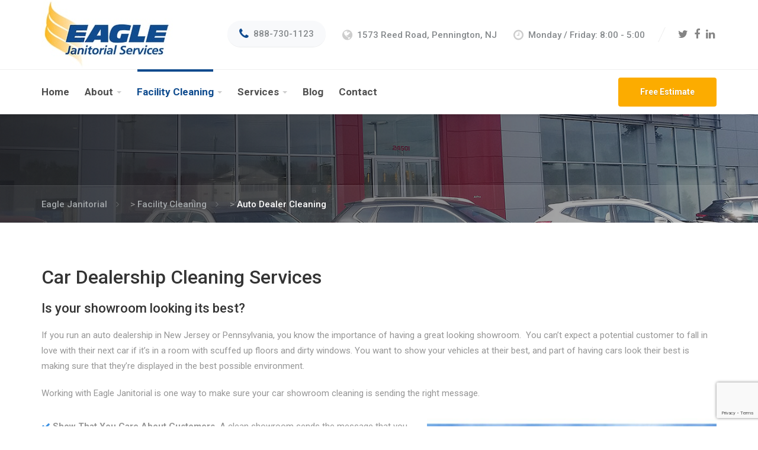

--- FILE ---
content_type: text/html; charset=UTF-8
request_url: https://eaglejanitorial.com/facility-cleaning/auto-dealer-cleaning/
body_size: 15963
content:
<!DOCTYPE html>
<html lang="en-US">
<head>
	<meta charset="UTF-8">
	<meta name="viewport" content="width=device-width, initial-scale=1">
	<link rel="profile" href="http://gmpg.org/xfn/11">
	<link rel="pingback" href="https://eaglejanitorial.com/xmlrpc.php">
	<meta name='robots' content='index, follow, max-image-preview:large, max-snippet:-1, max-video-preview:-1' />
	
	
<!-- Google Tag Manager for WordPress by gtm4wp.com -->
<script data-cfasync="false" data-pagespeed-no-defer>
	var gtm4wp_datalayer_name = "dataLayer";
	var dataLayer = dataLayer || [];
</script>
<!-- End Google Tag Manager for WordPress by gtm4wp.com -->
	<!-- This site is optimized with the Yoast SEO plugin v26.8 - https://yoast.com/product/yoast-seo-wordpress/ -->
	<link media="all" href="https://eaglejanitorial.com/wp-content/cache/autoptimize/css/autoptimize_e6d8f4e0246feb6271c10b52db6ad830.css" rel="stylesheet"><link media="screen" href="https://eaglejanitorial.com/wp-content/cache/autoptimize/css/autoptimize_4d8c56ff722a5aad96d3ab70edd9ed52.css" rel="stylesheet"><title>Auto Dealer Cleaning - Eagle Janitorial Services</title>
	<meta name="description" content="Auto dealer cleaning requires and eye for detail. At Eagle Janitorial, we clean auto dealerships and car showrooms across New Jersey and Pennsylvania" />
	<link rel="canonical" href="https://eaglejanitorial.com/facility-cleaning/auto-dealer-cleaning/" />
	<meta property="og:locale" content="en_US" />
	<meta property="og:type" content="article" />
	<meta property="og:title" content="Auto Dealer Cleaning - Eagle Janitorial Services" />
	<meta property="og:description" content="Auto dealer cleaning requires and eye for detail. At Eagle Janitorial, we clean auto dealerships and car showrooms across New Jersey and Pennsylvania" />
	<meta property="og:url" content="https://eaglejanitorial.com/facility-cleaning/auto-dealer-cleaning/" />
	<meta property="og:site_name" content="Eagle Janitorial" />
	<meta property="article:publisher" content="http://www.facebook.com/pages/Eagle-Building-Maintenance-Janitorial/112890672055785" />
	<meta property="article:modified_time" content="2019-04-17T12:28:08+00:00" />
	<meta property="og:image" content="https://eaglejanitorial.com/wp-content/uploads/2019/04/auto-dealer.jpg" />
	<meta property="og:image:width" content="900" />
	<meta property="og:image:height" content="526" />
	<meta property="og:image:type" content="image/jpeg" />
	<meta name="twitter:card" content="summary_large_image" />
	<meta name="twitter:site" content="@eaglebmj" />
	<meta name="twitter:label1" content="Est. reading time" />
	<meta name="twitter:data1" content="4 minutes" />
	<script type="application/ld+json" class="yoast-schema-graph">{"@context":"https://schema.org","@graph":[{"@type":"WebPage","@id":"https://eaglejanitorial.com/facility-cleaning/auto-dealer-cleaning/","url":"https://eaglejanitorial.com/facility-cleaning/auto-dealer-cleaning/","name":"Auto Dealer Cleaning - Eagle Janitorial Services","isPartOf":{"@id":"https://eaglejanitorial.com/#website"},"primaryImageOfPage":{"@id":"https://eaglejanitorial.com/facility-cleaning/auto-dealer-cleaning/#primaryimage"},"image":{"@id":"https://eaglejanitorial.com/facility-cleaning/auto-dealer-cleaning/#primaryimage"},"thumbnailUrl":"https://eaglejanitorial.com/wp-content/uploads/2019/04/auto-dealer.jpg","datePublished":"2016-06-02T17:21:21+00:00","dateModified":"2019-04-17T12:28:08+00:00","description":"Auto dealer cleaning requires and eye for detail. At Eagle Janitorial, we clean auto dealerships and car showrooms across New Jersey and Pennsylvania","breadcrumb":{"@id":"https://eaglejanitorial.com/facility-cleaning/auto-dealer-cleaning/#breadcrumb"},"inLanguage":"en-US","potentialAction":[{"@type":"ReadAction","target":["https://eaglejanitorial.com/facility-cleaning/auto-dealer-cleaning/"]}]},{"@type":"ImageObject","inLanguage":"en-US","@id":"https://eaglejanitorial.com/facility-cleaning/auto-dealer-cleaning/#primaryimage","url":"https://eaglejanitorial.com/wp-content/uploads/2019/04/auto-dealer.jpg","contentUrl":"https://eaglejanitorial.com/wp-content/uploads/2019/04/auto-dealer.jpg","width":900,"height":526,"caption":"auto dealer cleaning"},{"@type":"BreadcrumbList","@id":"https://eaglejanitorial.com/facility-cleaning/auto-dealer-cleaning/#breadcrumb","itemListElement":[{"@type":"ListItem","position":1,"name":"Home","item":"https://eaglejanitorial.com/"},{"@type":"ListItem","position":2,"name":"Facility Cleaning","item":"https://eaglejanitorial.com/facility-cleaning/"},{"@type":"ListItem","position":3,"name":"Auto Dealer Cleaning"}]},{"@type":"WebSite","@id":"https://eaglejanitorial.com/#website","url":"https://eaglejanitorial.com/","name":"Eagle Janitorial","description":"Commercial Cleaning Services","publisher":{"@id":"https://eaglejanitorial.com/#organization"},"potentialAction":[{"@type":"SearchAction","target":{"@type":"EntryPoint","urlTemplate":"https://eaglejanitorial.com/?s={search_term_string}"},"query-input":{"@type":"PropertyValueSpecification","valueRequired":true,"valueName":"search_term_string"}}],"inLanguage":"en-US"},{"@type":"Organization","@id":"https://eaglejanitorial.com/#organization","name":"Eagle Janitorial Services","url":"https://eaglejanitorial.com/","logo":{"@type":"ImageObject","inLanguage":"en-US","@id":"https://eaglejanitorial.com/#/schema/logo/image/","url":"https://eaglejanitorial.com/wp-content/uploads/2019/04/Eagle-Janitorial-Logo-2019-e1555356256226.jpg","contentUrl":"https://eaglejanitorial.com/wp-content/uploads/2019/04/Eagle-Janitorial-Logo-2019-e1555356256226.jpg","width":300,"height":152,"caption":"Eagle Janitorial Services"},"image":{"@id":"https://eaglejanitorial.com/#/schema/logo/image/"},"sameAs":["http://www.facebook.com/pages/Eagle-Building-Maintenance-Janitorial/112890672055785","https://x.com/eaglebmj"]}]}</script>
	<!-- / Yoast SEO plugin. -->


<link rel='dns-prefetch' href='//fonts.googleapis.com' />
<link rel="alternate" type="application/rss+xml" title="Eagle Janitorial &raquo; Feed" href="https://eaglejanitorial.com/feed/" />
<link rel="alternate" type="application/rss+xml" title="Eagle Janitorial &raquo; Comments Feed" href="https://eaglejanitorial.com/comments/feed/" />










<link rel='stylesheet' id='the-kleaner-qt-fonts-css' href='//fonts.googleapis.com/css?family=Roboto%3A400%2C500%2C700&#038;subset=latin%2Clatin-ext' type='text/css' media='all' />








<script type="text/javascript" id="sgr-js-extra">
/* <![CDATA[ */
var sgr = {"sgr_site_key":"6Le1W6kZAAAAAIe9j-pJDTisuFRip0GqOXDQ1S74"};
/* ]]> */
</script>
<script type="text/javascript" src="https://eaglejanitorial.com/wp-content/plugins/simple-google-recaptcha/sgr.js?ver=1663350216" id="sgr-js"></script>
<script type="text/javascript" src="https://eaglejanitorial.com/wp-includes/js/jquery/jquery.min.js?ver=3.7.1" id="jquery-core-js"></script>
<script type="text/javascript" src="https://eaglejanitorial.com/wp-includes/js/jquery/jquery-migrate.min.js?ver=3.4.1" id="jquery-migrate-js"></script>
<script type="text/javascript" src="https://eaglejanitorial.com/wp-content/plugins/the-kleaner-toolkit/includes/page-builder/assets/js/frontend/kleaner-toolkit.min.js?ver=6.8.3" id="the-kleaner-toolkit-main-js"></script>
<script></script><link rel="https://api.w.org/" href="https://eaglejanitorial.com/wp-json/" /><link rel="alternate" title="JSON" type="application/json" href="https://eaglejanitorial.com/wp-json/wp/v2/pages/796" /><link rel="EditURI" type="application/rsd+xml" title="RSD" href="https://eaglejanitorial.com/xmlrpc.php?rsd" />
<meta name="generator" content="WordPress 6.8.3" />
<link rel='shortlink' href='https://eaglejanitorial.com/?p=796' />
<link rel="alternate" title="oEmbed (JSON)" type="application/json+oembed" href="https://eaglejanitorial.com/wp-json/oembed/1.0/embed?url=https%3A%2F%2Feaglejanitorial.com%2Ffacility-cleaning%2Fauto-dealer-cleaning%2F" />
<link rel="alternate" title="oEmbed (XML)" type="text/xml+oembed" href="https://eaglejanitorial.com/wp-json/oembed/1.0/embed?url=https%3A%2F%2Feaglejanitorial.com%2Ffacility-cleaning%2Fauto-dealer-cleaning%2F&#038;format=xml" />
<!-- HFCM by 99 Robots - Snippet # 1: Verification -->
<meta name="google-site-verification" content="YDZra0ZHwq8-7cCxnOpiec9d5pxazMOiNwEZ3SjtalI" />
<!-- /end HFCM by 99 Robots -->
<script>(function(w,d,o,u,b,i,r,a,s,c,t){w['L10iObject']=r;t=1*new Date();w[r]=w[r]||function() {(w[r].q=w[r].q||[]).push(arguments);w[r].t=t},s='';u+=b+s;a=d.createElement(o),b=d.getElementsByTagName(o)[0];a.async=1;a.src=u;b.parentNode.insertBefore(a,b)})(window,document,'script','//eaglejanitorial.com','/wp-content/plugins/intelligence/js/l10i.min.js','','io');io("ga.create","UA-8864696-2","auto",{"name":"l10i"});io("addTracker","UA-8864696-1",{"enhance":"base"});</script>
<!-- Google Tag Manager for WordPress by gtm4wp.com -->
<!-- GTM Container placement set to footer -->
<script data-cfasync="false" data-pagespeed-no-defer>
	var dataLayer_content = {"pagePostType":"page","pagePostType2":"single-page","pagePostAuthor":"reporthopper"};
	dataLayer.push( dataLayer_content );
</script>
<script data-cfasync="false" data-pagespeed-no-defer>
(function(w,d,s,l,i){w[l]=w[l]||[];w[l].push({'gtm.start':
new Date().getTime(),event:'gtm.js'});var f=d.getElementsByTagName(s)[0],
j=d.createElement(s),dl=l!='dataLayer'?'&l='+l:'';j.async=true;j.src=
'//www.googletagmanager.com/gtm.js?id='+i+dl;f.parentNode.insertBefore(j,f);
})(window,document,'script','dataLayer','GTM-MZ6RG6W');
</script>
<!-- End Google Tag Manager for WordPress by gtm4wp.com --><style id="customizer-css" type="text/css">@media (min-width:992px) {.logo img {margin-top: 0px;}}@media(max-width:991px) {.header {background-color: #ffffff;}}@media(min-width:992px) {.header-main {background-color: #ffffff;}}@media(min-width:992px) {.header-bottom.is-fixed {background-color: #ffffff;}}@media (min-width: 992px) {.header-bottom { background-color: #ffffff;}}.header-topbar {color: #8b939b;background-color: #3e4853;}.header-topbar a,.header-topbar a:active,.header-topbar .search-toggle,.header-topbar .search-toggle.active,.header-topbar .social a {color: #8b939b;}.header-topbar a:hover,.header-topbar .search-toggle:hover,.header-topbar .social a:hover {color: #ffffff;}.header-topbar .widget_nav_menu .menu .sub-menu > li > a {color: #ffffff;background-color: #4294e1;}.header-topbar .widget_nav_menu .menu .sub-menu > li > a:hover {background-color: #4294e1;}.header-topbar .widget_nav_menu .menu .sub-menu::after {border-bottom-color: #4294e1;}.header-main {color: #969696;}.header .contact-wrapper .title,.header .contact-wrapper .widgettitle {color: #85898c;}.header .contact-wrapper .widget-contact .description {color: #969696;}.header .contact-wrapper .widget-contact i,.header .contact-detail p i {color: #cdcdcd;}.header .contact-wrapper a {color: #85898c;}@media (min-width: 992px) {.header .contact-wrapper .widget-contact:hover i,.header .contact-detail p i:hover {color: #b2b2b2;}.header .contact-wrapper .widget-contact.highlighted {background-color: #f8f9fb;}.header .contact-wrapper .widget-contact.highlighted .title {color: #85898c;}.header .contact-wrapper .widget-contact.highlighted i {color: #104b8f;}.header .contact-wrapper .widget-contact.highlighted:hover {background-color: #f5f7fb;}.header .contact-wrapper .widget-contact.highlighted:hover .title {color: #85898c;}.header .contact-wrapper .widget-contact.highlighted:hover i {color: #104b8f;}}.header .cta-buttons .btn-first {background-color: #fcac00;}.header .cta-buttons .btn-first:hover {background-color: #729abf;}.header .cta-buttons .btn-second {background-color: #fcac00;}.header .cta-buttons .btn-second:hover {background-color: #0e4b80;}.header .contact-wrapper .widget-social a {color: #858585;}@media (max-width: 991px) {.navbar-toggle .icon-bar {background-color: #333333;}.header-navigation {background-color: #2d509d;}.header-navigation > li > a {color: #ffffff;}.header-navigation > li.current-menu-item > a,.header-navigation > li.current_page_parent > a {color: #4294e1;}.header-navigation .sub-menu {background-color: #3d92e4;}.header-navigation .sub-menu > li > a {color: #ffffff;}.header-navigation > li .nav-toggle-mobile-submenu {background-color: #2d509d;}.header-navigation > li .nav-toggle-mobile-submenu i {color: #ffffff;}}@media (min-width: 992px) {body.fixed-navigation .is-fixed .header-navigation > li > a {color: #080808;}}@media (min-width: 992px) {.header-navigation > li a { color:#4f4f4f;}.header-navigation > li:hover > a {color: #0e4b8e;}.header-navigation > li.current-menu-item > a,.header-navigation > li.current_page_parent > a,.header-navigation > li.current-menu-ancestor > a {color: #0e4b8e;}.header-navigation > li > a::before {background: #0e4b8e;}.header-navigation > li.current-menu-item > a::before,.header-navigation > li.current_page_parent > a::before,.header-navigation > li.current-menu-ancestor > a::before {background: #0e4b8e;}.header-navigation .sub-menu {background-color: #3e4853;}.header-navigation .sub-menu > li > a {color: #8b939b;}.header-navigation .sub-menu > li:hover > a {color: #ffffff;border-top-color: rgba(0, 0, 0, 0.08);background-color: #38414b;}.header-navigation .sub-menu > li.current-menu-item > a,.header-navigation .sub-menu > li.current_page_parent > a {color: #ffffff;background-color: #38414b;}}.page-heading {background-color: #f4f4f4;}@media (min-width: 992px) {.page-heading .page-titles-wrap {padding-top: 85px;padding-bottom: 35px;}}.page-heading .page-title {color: #ffffff;}.page-heading .page-subtitle {color: #a4a9b3;}.page-heading .page-overlay {background-color: rgba(26, 27, 31, 0.89);background: linear-gradient(to right,rgba(26, 27, 31, 0.89),rgba(0, 0, 0, 0.25));}.breadcrumbs {background-color: rgba(255,255,255,0.08);}.page-heading .breadcrumb span > a > span {color: #a3a7aa;}.page-heading .breadcrumb span > a:hover > span {color: #ffffff;}.page-heading .breadcrumb span,.page-heading .breadcrumb span > span {color: #ffffff;}.content-area {background-color: #ffffff;}body,button,input,select,textarea,a.icon-box p {color: #969696;}.has-theme-text-color-color {color: #969696;}.has-theme-text-color-background-color {background-color: #969696;}.primary-color,.custom-heading .sub-title,.icon-box-title a:hover,a.icon-box:hover .icon-box-title,.count-box .count-icon,.testimonials .element-item span.description,.opening-hours ul span.right.highlight,.our-history .history-item .history-date .date,.team .element-position,.page-box .page-title a:hover,.icon-box.style-3 .icon-box-icon,.latest-news .element-title a:hover,.latest-news-list .news-item:hover .element-title,.projects.layout-3 .element-content .element-terms,.projects.layout-4 .element-content .element-terms,.project-filter.filter-darker li.active,.project-filter.filter-darker li:hover,.pricing_table__included ul li::before,.pricing_table__price,.footer .icon-box-icon a,.footer-main .social a:hover,.footer-bottom a:hover,.footer .widget-contact i,.post-inner .entry-meta ul li i,.post-inner .entry-meta ul li a:hover,.post-inner .entry-title a:hover,body.wpb-js-composer .vc_tta-color-grey.vc_tta-style-classic .vc_tta-tab.vc_active > a,.wp-block-quote cite,.wp-block-quote footer,.wp-block-quote__citation,.wp-block-pullquote blockquote cite,.wp-block-pullquote blockquote footer,.wp-block-pullquote blockquote__citation,.has-theme-blue-color {color: #0e4b8e;}.icon-box.style-1:hover .icon-box-icon,.icon-box-wrapped::before,.icon-box.style-2 .icon-box-icon,.icon-box.hover-line::after,.theme-carousel:not(.theme-slider) .slick-arrow:hover,.project-filter:not(.filter-style-buttons) li::before,.panel-group.style-1 .panel .panel-heading .panel-title a:hover,.panel-group.style-1 .panel .panel-heading .panel-title a[aria-expanded='true'],.latest-news-list .news-item::before,.content-area .widget_nav_menu::before,.content-area .widget_nav_menu::after,.blog-grid .post-inner .entry-meta ul li,.qt-table thead,table thead th,.pagination a.current,.pagination a:hover,.pagination span.current,.pagination span:hover,.footer-main .widget_nav_menu li::before,.widget_calendar caption,.has-theme-blue-background-color {background-color: #0e4b8e;}.has-theme-dark-blue-color,.icon-box.style-3:hover .icon-box-icon {color: #0095db;}.icon-box.style-1 .icon-box-icon,.icon-box.style-2:hover .icon-box-icon,.latest-news .element-meta a,.blog-grid .post-inner .entry-meta ul li,.wpcf7-checkbox .wpcf7-list-item,.page-box .page-label,.video-item .play-video::before,.pricing_table.pricing-featured,.has-theme-dark-blue-background-color {background-color: #0095db;}.theme-slider .carousel-captions .small-heading,.featured-area .featured-carousel .post-meta span,.projects.layout-1 .element-content .element-terms,.projects.layout-2 .element-content .element-terms,.latest-news.layout-2 .entry-date,.has-theme-yellow-color {color: #f7d32d;}.has-theme-yellow-background-color {background-color: #f7d32d;}.widget-title, .main-title {color: #4f4f4f;}.btn-theme,input[type='submit'],.wpcf7-form input[type='submit'],.mc4wp-form input[type='submit'],.comments-area .comment-form [type='submit'],.project-navigation a:not(.summary-btn),.wp-block-button:not(.is-style-outline) .wp-block-button__link:not(.has-background) {color: #ffffff;background-color: #0e4b8e;}.btn-theme:hover,.wpcf7-form input[type='submit']:hover,.mc4wp-form input[type='submit']:hover,input[type='submit']:hover,.team .element-social a:hover,.team .element-content .staff-contact a:hover,.widget_tag_cloud a:hover,.page-box.boxed-layout .page-link:hover,.comments-area .comment-form [type='submit']:hover,.project-navigation a:not(.summary-btn):hover,.wp-block-button:not(.is-style-outline) .wp-block-button__link:not(.has-background):hover {color: #ffffff;background-color: #43688e;}.content-area .widget_nav_menu,.woocommerce .content-area .widget_product_categories {background-color: #0095db;}a {color: #0e4b8e;}a:hover {color: #0095db;}body, button,input,select,textarea {font-family: 'Roboto';}h1,h2,h3,h4,h5,h6,a.page-more,.breadcrumbs .breadcrumb span,.theme-slider .carousel-captions .small-heading,.theme-slider .carousel-captions .heading,.custom-heading .sub-title,.latest-news .element-meta a,.testimonials .element-item span,.projects .element-content .element-terms,.project-filter li,.count-box .count-text {font-family: 'Roboto';}.header-topbar p,.header-topbar a,.header-topbar .title {font-family: 'Roboto';}.btn,input[type='submit'],.page-box.boxed-layout .page-link,.project-navigation a:not(.summary-btn) {font-family: 'Roboto';font-weight: 700;}.header-navigation > li > a {font-family: 'Roboto';}.header-navigation .sub-menu > li > a {font-family: 'Roboto';}.footer-main {background-color: #2a2f34;}@media (min-width: 992px) {.footer-main {padding-top: 90px;padding-bottom: 80px;}}.footer,.footer p,.footer .widget .widget-title span,.footer-main .widget-contact span,.footer .mc4wp-form textarea::-webkit-input-placeholder,.footer .mc4wp-form input[type]::-webkit-input-placeholder {color: #7a7f85;}.footer-main a:not(.btn),.footer-main .footer-contact .title,.footer .opening-hours span.right {color: #ffffff;}.footer a:not(.btn):hover {color: #4294e1;}.footer .widget .widget-title {color: #ffffff;}.footer-bottom {background-color: #262a2f;}.footer-bottom p {color: #61666c;}.footer-bottom a {color: #ffffff;}.footer-bottom a:hover {color: #4294e1;}.page-heading{background-image: url(https://eaglejanitorial.com/wp-content/uploads/2019/04/auto-dealer-header-1.jpg);background-position-x: center;background-position-y: center;background-size: cover;background-repeat: no-repeat;background-attachment: scroll;}</style><meta name="generator" content="Powered by WPBakery Page Builder - drag and drop page builder for WordPress."/>
<link rel="icon" href="https://eaglejanitorial.com/wp-content/uploads/2019/04/cropped-Eagle-Janitorial-Fav-32x32.png" sizes="32x32" />
<link rel="icon" href="https://eaglejanitorial.com/wp-content/uploads/2019/04/cropped-Eagle-Janitorial-Fav-192x192.png" sizes="192x192" />
<link rel="apple-touch-icon" href="https://eaglejanitorial.com/wp-content/uploads/2019/04/cropped-Eagle-Janitorial-Fav-180x180.png" />
<meta name="msapplication-TileImage" content="https://eaglejanitorial.com/wp-content/uploads/2019/04/cropped-Eagle-Janitorial-Fav-270x270.png" />
		
		<style type="text/css" data-type="vc_shortcodes-custom-css">.vc_custom_1536592564918{margin-bottom: 30px !important;}.vc_custom_1536592566897{margin-bottom: 20px !important;}.vc_custom_1536592571395{margin-right: 0px !important;margin-bottom: 30px !important;margin-left: 0px !important;border-top-width: 1px !important;border-right-width: 1px !important;border-bottom-width: 1px !important;border-left-width: 1px !important;padding-top: 20px !important;padding-right: 25px !important;padding-bottom: 40px !important;padding-left: 25px !important;background: #f5f7fb url(https://thekleaner.qreativethemes.com/wp-content/uploads/sites/2/2018/06/dots.png?id=11041) !important;background-position: center !important;background-repeat: no-repeat !important;background-size: cover !important;border-left-color: #f0f3f8 !important;border-left-style: solid !important;border-right-color: #f0f3f8 !important;border-right-style: solid !important;border-top-color: #f0f3f8 !important;border-top-style: solid !important;border-bottom-color: #f0f3f8 !important;border-bottom-style: solid !important;}.vc_custom_1536592574997{margin-bottom: 30px !important;}.vc_custom_1536592578538{margin-bottom: 20px !important;}.vc_custom_1555504148769{margin-top: -8px !important;margin-bottom: 30px !important;}.vc_custom_1536181451988{margin-bottom: 0px !important;}.vc_custom_1533758502464{margin-bottom: 20px !important;}.vc_custom_1494255877376{padding-top: 0px !important;}.vc_custom_1554404293834{margin-bottom: 10px !important;}</style><noscript><style> .wpb_animate_when_almost_visible { opacity: 1; }</style></noscript></head>
<body class="wp-singular page-template-default page page-id-796 page-child parent-pageid-794 wp-theme-the-kleaner-qt header_1 btn-rounded sidebar-hide page-heading-show breadcrumbs-show wpb-js-composer js-comp-ver-8.7.2 vc_responsive">



<header class="header header_1">

		
	<div class="header-main clearfix">
		<div class="container">

			<div class="navbar-header">
				<div class="logo">
					<a href="https://eaglejanitorial.com/" title="Eagle Janitorial" rel="home">
														<img src="https://eaglejanitorial.com/wp-content/uploads/2019/04/Webp.net-resizeimage-2.jpg" srcset="https://eaglejanitorial.com/wp-content/uploads/2019/04/Webp.net-resizeimage-2.jpg" alt="Eagle Janitorial" />
												</a>
				</div>

				<button type="button" class="navbar-toggle collapsed" data-toggle="collapse" data-target="#navbar">
					<span class="navbar-toggle-icon">
						<span class="icon-bar"></span>
						<span class="icon-bar"></span>
						<span class="icon-bar"></span>
					</span>
				</button>
			</div>

			
<div class="mobile-nav">
	<nav id="navbar" class="collapse navbar-collapse">

		<ul id="header-nav" class="header-navigation"><li id="menu-item-10961" class="menu-item menu-item-type-post_type menu-item-object-page menu-item-home menu-item-10961"><a href="https://eaglejanitorial.com/">Home</a></li>
<li id="menu-item-12760" class="menu-item menu-item-type-post_type menu-item-object-page menu-item-has-children menu-item-12760"><a href="https://eaglejanitorial.com/about/">About</a>
<ul class="sub-menu">
	<li id="menu-item-10979" class="menu-item menu-item-type-post_type menu-item-object-page menu-item-10979"><a href="https://eaglejanitorial.com/testimonials/">Testimonials</a></li>
	<li id="menu-item-11001" class="menu-item menu-item-type-post_type menu-item-object-page menu-item-11001"><a href="https://eaglejanitorial.com/frequently-asked-questions/">FAQ Page</a></li>
</ul>
</li>
<li id="menu-item-10962" class="menu-item menu-item-type-post_type menu-item-object-page current-page-ancestor current-menu-ancestor current-menu-parent current-page-parent current_page_parent current_page_ancestor menu-item-has-children menu-item-10962"><a href="https://eaglejanitorial.com/facility-cleaning/">Facility Cleaning</a>
<ul class="sub-menu">
	<li id="menu-item-10968" class="menu-item menu-item-type-post_type menu-item-object-page current-menu-item page_item page-item-796 current_page_item menu-item-10968"><a href="https://eaglejanitorial.com/facility-cleaning/auto-dealer-cleaning/" aria-current="page">Auto Dealer Cleaning</a></li>
	<li id="menu-item-10963" class="menu-item menu-item-type-post_type menu-item-object-page menu-item-10963"><a href="https://eaglejanitorial.com/facility-cleaning/building-maintenance/">Building Maintenance</a></li>
	<li id="menu-item-13251" class="menu-item menu-item-type-post_type menu-item-object-page menu-item-13251"><a href="https://eaglejanitorial.com/facility-cleaning/hospital-cleaning/">Hospital Cleaning</a></li>
	<li id="menu-item-10967" class="menu-item menu-item-type-post_type menu-item-object-page menu-item-10967"><a href="https://eaglejanitorial.com/facility-cleaning/medical-cleaning/">Medical Office Cleaning</a></li>
	<li id="menu-item-10966" class="menu-item menu-item-type-post_type menu-item-object-page menu-item-10966"><a href="https://eaglejanitorial.com/facility-cleaning/office-cleaning/">Office Cleaning</a></li>
	<li id="menu-item-10964" class="menu-item menu-item-type-post_type menu-item-object-page menu-item-10964"><a href="https://eaglejanitorial.com/facility-cleaning/post-construction-cleaning/">Post-Construction Cleaning</a></li>
	<li id="menu-item-10965" class="menu-item menu-item-type-post_type menu-item-object-page menu-item-10965"><a href="https://eaglejanitorial.com/facility-cleaning/school-cleaning/">School Cleaning</a></li>
</ul>
</li>
<li id="menu-item-12988" class="menu-item menu-item-type-post_type menu-item-object-page menu-item-has-children menu-item-12988"><a href="https://eaglejanitorial.com/services/">Services</a>
<ul class="sub-menu">
	<li id="menu-item-13004" class="menu-item menu-item-type-custom menu-item-object-custom menu-item-13004"><a href="https://eaglejanitorial.com/project/floor-care/">Carpet Cleaning</a></li>
	<li id="menu-item-13003" class="menu-item menu-item-type-custom menu-item-object-custom menu-item-13003"><a href="https://eaglejanitorial.com/project/floor-care/">Floor Care</a></li>
	<li id="menu-item-13002" class="menu-item menu-item-type-custom menu-item-object-custom menu-item-13002"><a href="https://eaglejanitorial.com/project/green-cleaning/%20">Green Cleaning</a></li>
	<li id="menu-item-13001" class="menu-item menu-item-type-custom menu-item-object-custom menu-item-13001"><a href="https://eaglejanitorial.com/project/janitorial-services/">Janitorial Services</a></li>
	<li id="menu-item-13005" class="menu-item menu-item-type-custom menu-item-object-custom menu-item-13005"><a href="https://eaglejanitorial.com/project/restrooms/">Restroom Cleaning</a></li>
</ul>
</li>
<li id="menu-item-10958" class="menu-item menu-item-type-post_type menu-item-object-page menu-item-10958"><a href="https://eaglejanitorial.com/blog/">Blog</a></li>
<li id="menu-item-12912" class="menu-item menu-item-type-post_type menu-item-object-page menu-item-12912"><a href="https://eaglejanitorial.com/contact-us/">Contact</a></li>
</ul>
					<div class="top-search-mobile">
				
<form role="search" method="get" class="search-form" autocomplete="off" action="https://eaglejanitorial.com/">
	<label>
		<span class="screen-reader-text">Search for:</span>
		<input type="search" class="search-field" placeholder="Search..." value="" name="s">
	</label>
	<input type="submit" class="search-submit" value="Search">
</form>			</div>
		
	</nav>
</div>
							<div class="contact-wrapper">
					<div class="contact-detail">				
							<a href="tel:%20888-730-1123" class="widget-contact highlighted">
			
			<i class="fa fa-phone"></i>
			<div class="description">
				<h6 class="title">888-730-1123</h6>
							</div>
			
							</a>
			
			</div><div class="contact-detail">				
							<a href="https://goo.gl/maps/2kTMWksyk7v" class="widget-contact" target="_blank">
			
			<i class="fa fa-globe"></i>
			<div class="description">
				<h6 class="title">1573 Reed Road, Pennington, NJ</h6>
							</div>
			
							</a>
			
			</div><div class="contact-detail">				
							<div class="widget-contact">
			
			<i class="fa fa-clock-o"></i>
			<div class="description">
				<h6 class="title">Monday / Friday: 8:00 - 5:00</h6>
							</div>
			
							</div>
			
			</div><div class="contact-detail">
		 	<div class="widget-social social">

		 							<a href="https://twitter.com/eaglebmj" class="twitter" target="_blank">
						<i class="fa fa-twitter"></i>
					</a>
				
									<a href="http://www.facebook.com/pages/Eagle-Building-Maintenance-Janitorial/112890672055785?sk=wall" class="facebook" target="_blank">
						<i class="fa fa-facebook"></i>
					</a>
				
				
									<a href="https://www.linkedin.com/in/chris-walker-117465b/" class="linkedin" target="_blank">
						<i class="fa fa-linkedin"></i>
					</a>
								
				
				
								
				
				
				
				
			</div>

			</div>				</div>
			
		</div>
	</div>

	<div class="header-bottom sticky clearfix">
		<div class="container">

							<nav class="d-none d-lg-block">
					<ul id="primary-nav" class="header-navigation"><li class="menu-item menu-item-type-post_type menu-item-object-page menu-item-home menu-item-10961"><a href="https://eaglejanitorial.com/">Home</a></li>
<li class="menu-item menu-item-type-post_type menu-item-object-page menu-item-has-children menu-item-12760"><a href="https://eaglejanitorial.com/about/">About</a>
<ul class="sub-menu">
	<li class="menu-item menu-item-type-post_type menu-item-object-page menu-item-10979"><a href="https://eaglejanitorial.com/testimonials/">Testimonials</a></li>
	<li class="menu-item menu-item-type-post_type menu-item-object-page menu-item-11001"><a href="https://eaglejanitorial.com/frequently-asked-questions/">FAQ Page</a></li>
</ul>
</li>
<li class="menu-item menu-item-type-post_type menu-item-object-page current-page-ancestor current-menu-ancestor current-menu-parent current-page-parent current_page_parent current_page_ancestor menu-item-has-children menu-item-10962"><a href="https://eaglejanitorial.com/facility-cleaning/">Facility Cleaning</a>
<ul class="sub-menu">
	<li class="menu-item menu-item-type-post_type menu-item-object-page current-menu-item page_item page-item-796 current_page_item menu-item-10968"><a href="https://eaglejanitorial.com/facility-cleaning/auto-dealer-cleaning/" aria-current="page">Auto Dealer Cleaning</a></li>
	<li class="menu-item menu-item-type-post_type menu-item-object-page menu-item-10963"><a href="https://eaglejanitorial.com/facility-cleaning/building-maintenance/">Building Maintenance</a></li>
	<li class="menu-item menu-item-type-post_type menu-item-object-page menu-item-13251"><a href="https://eaglejanitorial.com/facility-cleaning/hospital-cleaning/">Hospital Cleaning</a></li>
	<li class="menu-item menu-item-type-post_type menu-item-object-page menu-item-10967"><a href="https://eaglejanitorial.com/facility-cleaning/medical-cleaning/">Medical Office Cleaning</a></li>
	<li class="menu-item menu-item-type-post_type menu-item-object-page menu-item-10966"><a href="https://eaglejanitorial.com/facility-cleaning/office-cleaning/">Office Cleaning</a></li>
	<li class="menu-item menu-item-type-post_type menu-item-object-page menu-item-10964"><a href="https://eaglejanitorial.com/facility-cleaning/post-construction-cleaning/">Post-Construction Cleaning</a></li>
	<li class="menu-item menu-item-type-post_type menu-item-object-page menu-item-10965"><a href="https://eaglejanitorial.com/facility-cleaning/school-cleaning/">School Cleaning</a></li>
</ul>
</li>
<li class="menu-item menu-item-type-post_type menu-item-object-page menu-item-has-children menu-item-12988"><a href="https://eaglejanitorial.com/services/">Services</a>
<ul class="sub-menu">
	<li class="menu-item menu-item-type-custom menu-item-object-custom menu-item-13004"><a href="https://eaglejanitorial.com/project/floor-care/">Carpet Cleaning</a></li>
	<li class="menu-item menu-item-type-custom menu-item-object-custom menu-item-13003"><a href="https://eaglejanitorial.com/project/floor-care/">Floor Care</a></li>
	<li class="menu-item menu-item-type-custom menu-item-object-custom menu-item-13002"><a href="https://eaglejanitorial.com/project/green-cleaning/%20">Green Cleaning</a></li>
	<li class="menu-item menu-item-type-custom menu-item-object-custom menu-item-13001"><a href="https://eaglejanitorial.com/project/janitorial-services/">Janitorial Services</a></li>
	<li class="menu-item menu-item-type-custom menu-item-object-custom menu-item-13005"><a href="https://eaglejanitorial.com/project/restrooms/">Restroom Cleaning</a></li>
</ul>
</li>
<li class="menu-item menu-item-type-post_type menu-item-object-page menu-item-10958"><a href="https://eaglejanitorial.com/blog/">Blog</a></li>
<li class="menu-item menu-item-type-post_type menu-item-object-page menu-item-12912"><a href="https://eaglejanitorial.com/contact-us/">Contact</a></li>
</ul>				</nav>
			
				<div class="cta-buttons clearfix">
							<a href="https://eaglejanitorial.com/request-estimate" target="_self" class="btn btn-theme btn-second">Free Estimate</a>
			</div>

		</div>
	</div>

			<div class="spacer"></div>
	
</header>
    <div class="page-heading">

                    <div class="page-overlay"></div>
                
        <div class="container">
            <div class="page-titles-wrap text-left">

                
                
                
            </div>
        </div>

                    
<div class="breadcrumbs ">
    <div class="container">
                    <div class="breadcrumb">
                <span property="itemListElement" typeof="ListItem"><a property="item" typeof="WebPage" title="Go to Eagle Janitorial." href="https://eaglejanitorial.com" class="home" ><span property="name">Eagle Janitorial</span></a><meta property="position" content="1"></span> &gt; <span property="itemListElement" typeof="ListItem"><a property="item" typeof="WebPage" title="Go to Facility Cleaning." href="https://eaglejanitorial.com/facility-cleaning/" class="post post-page" ><span property="name">Facility Cleaning</span></a><meta property="position" content="2"></span> &gt; <span property="itemListElement" typeof="ListItem"><span property="name" class="post post-page current-item">Auto Dealer Cleaning</span><meta property="url" content="https://eaglejanitorial.com/facility-cleaning/auto-dealer-cleaning/"><meta property="position" content="3"></span>            </div>
            </div>
</div>                
    </div>

<div id="primary" class="content-area">
	<div class="container">
		<div class="row">
			<div class="col-sm-12">
				<main id="main" class="site-main">

					
						<div class="wpb-content-wrapper"><div class="vc_row wpb_row vc_row-fluid vc_custom_1536592564918"><div class="wpb_column vc_column_container vc_col-sm-12"><div class="vc_column-inner"><div class="wpb_wrapper">
	<div class="wpb_text_column wpb_content_element vc_custom_1555504148769" >
		<div class="wpb_wrapper">
			<h2>Car Dealership Cleaning Services</h2>
<h4>Is your showroom looking its best?</h4>
<p>If you run an auto dealership in New Jersey or Pennsylvania, you know the importance of having a great looking showroom.  You can’t expect a potential customer to fall in love with their next car if it’s in a room with scuffed up floors and dirty windows. You want to show your vehicles at their best, and part of having cars look their best is making sure that they’re displayed in the best possible environment.</p>
<p>Working with Eagle Janitorial is one way to make sure your car showroom cleaning is sending the right message.</p>

		</div>
	</div>

	<div class="wpb_text_column wpb_content_element" >
		<div class="wpb_wrapper">
			<p><strong><span style="color: #3d92e4;"><span class="icon"><i class="fa-check"></i></span></span> Show That You Care About Customers.</strong><img fetchpriority="high" decoding="async" class="alignright wp-image-12682 " src="https://eaglejanitorial.com/wp-content/uploads/2017/11/auto-dealer-cleaning.jpg" alt="auto dealer cleaning" width="489" height="333" srcset="https://eaglejanitorial.com/wp-content/uploads/2017/11/auto-dealer-cleaning.jpg 800w, https://eaglejanitorial.com/wp-content/uploads/2017/11/auto-dealer-cleaning-300x205.jpg 300w, https://eaglejanitorial.com/wp-content/uploads/2017/11/auto-dealer-cleaning-768x524.jpg 768w, https://eaglejanitorial.com/wp-content/uploads/2017/11/auto-dealer-cleaning-600x410.jpg 600w" sizes="(max-width: 489px) 100vw, 489px" /> A clean showroom sends the message that you care about the impression you make on your customers, and if you care about the state of your auto showroom, it stands to reason that you care about the state of your cars as well. Earn your customers’ trust by making sure your showroom always looks good.</p>
<p><strong><span style="color: #3d92e4;"><span class="icon"><i class="fa-check"></i></span> </span> Show That You Care About Employees. </strong>It’s not just your customers you should be paying attention to. Good NJ dealership owners know that their representatives can do their best work when they’re happy and healthy, but keeping up a positive attitude can be difficult if you have to work in a dirty environment. Dust from a dirty showroom can also exacerbate certain health problems and you certainly don’t want to endanger your employees.</p>
<p><strong><span style="color: #3d92e4;"><span class="icon"><i class="fa-check"></i></span> </span> Improve Walk-In Traffic. </strong>Our New Jersey car dealership cleaning service understands that a lot of your business comes from walk-ins rather than customers who have made appointments. Eagle Janitorial can work out a flexible car showroom cleaning schedule with you so that your showroom stays clean and you don’t inadvertently deter walk-ins.</p>
<p><strong><span style="color: #3d92e4;"><span class="icon"><i class="fa-check"></i></span> </span> Enhance the Appearance of Vehicles. </strong>A good auto dealership cleaning service will make both your internal and external windows stay clean so that customers can get a good look at your cars from inside and outside the showroom. They’ll also keep the floors inside the showroom clean. Whether you specialize in high-end or used models, you can always make your cars look better by having polished showroom floors.</p>
<p>And don’t forget—it’s not just the showroom that needs to be kept clean. All your offices should look great so potential buyers have a good experience from the moment they walk into the showroom to the moment they sit down to talk about their dream car. Work with a New Jersey car dealership cleaning service that will help plan a personalized cleaning schedule to make your showroom and offices always look their best.</p>

		</div>
	</div>
</div></div></div></div><div class="vc_row wpb_row vc_row-fluid vc_custom_1536592566897"><div class="wpb_column vc_column_container vc_col-sm-12"><div class="vc_column-inner"><div class="wpb_wrapper">
	<div  class="wpb_single_image wpb_content_element vc_align_left wpb_content_element vc_custom_1536181451988">
		
		<figure class="wpb_wrapper vc_figure">
			<div class="vc_single_image-wrapper   vc_box_border_grey"><img decoding="async" width="1144" height="50" src="https://eaglejanitorial.com/wp-content/uploads/2018/09/separator-1-3.jpg" class="vc_single_image-img attachment-full" alt="" title="separator" srcset="https://eaglejanitorial.com/wp-content/uploads/2018/09/separator-1-3.jpg 1144w, https://eaglejanitorial.com/wp-content/uploads/2018/09/separator-1-3-300x13.jpg 300w, https://eaglejanitorial.com/wp-content/uploads/2018/09/separator-1-3-768x34.jpg 768w, https://eaglejanitorial.com/wp-content/uploads/2018/09/separator-1-3-1024x45.jpg 1024w, https://eaglejanitorial.com/wp-content/uploads/2018/09/separator-1-3-600x26.jpg 600w" sizes="(max-width: 1144px) 100vw, 1144px" /></div>
		</figure>
	</div>
</div></div></div></div><div class="vc_row wpb_row vc_row-fluid"><div class="wpb_column vc_column_container vc_col-sm-12"><div class="vc_column-inner"><div class="wpb_wrapper">
	<div class="wpb_text_column wpb_content_element vc_custom_1533758502464" >
		<div class="wpb_wrapper">
			<h2>Request a Call Back</h2>

		</div>
	</div>
</div></div></div></div><div class="vc_row wpb_row vc_row-fluid vc_custom_1536592571395 vc_row-has-fill"><div class="wpb_column vc_column_container vc_col-sm-12"><div class="vc_column-inner vc_custom_1494255877376"><div class="wpb_wrapper">
<div class="wpcf7 no-js" id="wpcf7-f1650-p796-o1" lang="en-US" dir="ltr" data-wpcf7-id="1650">
<div class="screen-reader-response"><p role="status" aria-live="polite" aria-atomic="true"></p> <ul></ul></div>
<form action="/facility-cleaning/auto-dealer-cleaning/#wpcf7-f1650-p796-o1" method="post" class="wpcf7-form init" aria-label="Contact form" novalidate="novalidate" data-status="init">
<fieldset class="hidden-fields-container"><input type="hidden" name="_wpcf7" value="1650" /><input type="hidden" name="_wpcf7_version" value="6.1.4" /><input type="hidden" name="_wpcf7_locale" value="en_US" /><input type="hidden" name="_wpcf7_unit_tag" value="wpcf7-f1650-p796-o1" /><input type="hidden" name="_wpcf7_container_post" value="796" /><input type="hidden" name="_wpcf7_posted_data_hash" value="" /><input type="hidden" name="_wpcf7_recaptcha_response" value="" />
</fieldset>
<div class="call-back">
	<div class="row">
		<div class="col-sm-12 col-lg-6">
			<p><span class="wpcf7-form-control-wrap" data-name="first-name"><input size="40" maxlength="400" class="wpcf7-form-control wpcf7-text wpcf7-validates-as-required" aria-required="true" aria-invalid="false" placeholder="Your Name" value="" type="text" name="first-name" /></span>
			</p>
		</div>
		<div class="col-sm-12 col-lg-6">
			<p><span class="wpcf7-form-control-wrap" data-name="your-phone"><input size="40" maxlength="400" class="wpcf7-form-control wpcf7-tel wpcf7-text wpcf7-validates-as-tel" aria-invalid="false" placeholder="Your Phone Number" value="" type="tel" name="your-phone" /></span>
			</p>
		</div>
		<div class="col-sm-12 col-lg-6">
			<p><span class="wpcf7-form-control-wrap" data-name="menu-960"><select class="wpcf7-form-control wpcf7-select" aria-invalid="false" name="menu-960"><option value="Select">Select</option><option value="Auto Dealer Cleaning">Auto Dealer Cleaning</option><option value="Building Maintenance">Building Maintenance</option><option value="Medical Office Cleaning">Medical Office Cleaning</option><option value="Office Cleaning">Office Cleaning</option><option value="Post Construction Cleaning">Post Construction Cleaning</option><option value="School Cleaning">School Cleaning</option><option value="Other">Other</option></select></span>
			</p>
		</div>
		<div class="col-sm-12 col-lg-6">
			<p><input class="wpcf7-form-control wpcf7-submit has-spinner" type="submit" value="Call me Back" />
			</p>
		</div>
	</div>
</div><p style="display: none !important;" class="akismet-fields-container" data-prefix="_wpcf7_ak_"><label>&#916;<textarea name="_wpcf7_ak_hp_textarea" cols="45" rows="8" maxlength="100"></textarea></label><input type="hidden" id="ak_js_1" name="_wpcf7_ak_js" value="116"/><script>document.getElementById( "ak_js_1" ).setAttribute( "value", ( new Date() ).getTime() );</script></p><div class="wpcf7-response-output" aria-hidden="true"></div>
</form>
</div>
</div></div></div></div><div class="vc_row wpb_row vc_row-fluid vc_custom_1536592574997"><div class="wpb_column vc_column_container vc_col-sm-6"><div class="vc_column-inner"><div class="wpb_wrapper">
	<div class="wpb_text_column wpb_content_element vc_custom_1554404293834" >
		<div class="wpb_wrapper">
			<h2>Service Key Features</h2>
<p>We specialize in helping auto dealers keep a clean showroom and back office. We&#8217;ve been servicing auto dealers for decades and provide quality cleaning services.</p>

		</div>
	</div>

	<div class="wpb_text_column wpb_content_element" >
		<div class="wpb_wrapper">
			<p><span style="color: #56acee; font-size: 18px;"><span class="icon"><i class="fa-check-circle-o"></i></span></span> Specialized services, customized to your needs<br />
<span style="color: #56acee; font-size: 18px;"><span class="icon"><i class="fa-check-circle-o"></i></span></span> 100% environmentally friendly cleaning solutions<br />
<span style="color: #56acee; font-size: 18px;"><span class="icon"><i class="fa-check-circle-o"></i></span></span> Trustworthy, reliable and timely cleaning services<br />
<span style="color: #56acee; font-size: 18px;"><span class="icon"><i class="fa-check-circle-o"></i></span></span> Green cleaning supplies, environmentally friendly<br />
<span style="color: #56acee; font-size: 18px;"><span class="icon"><i class="fa-check-circle-o"></i></span></span> We supply cleaning equipment services and supplies</p>

		</div>
	</div>
</div></div></div><div class="wpb_column vc_column_container vc_col-sm-6"><div class="vc_column-inner"><div class="wpb_wrapper">
	<div  class="wpb_single_image wpb_content_element vc_align_left wpb_content_element">
		
		<figure class="wpb_wrapper vc_figure">
			<div class="vc_single_image-wrapper   vc_box_border_grey"><img decoding="async" width="1000" height="667" src="https://eaglejanitorial.com/wp-content/uploads/2019/04/car-dealer.jpeg" class="vc_single_image-img attachment-full" alt="car dealership cleaning service" title="car dealer showroom cleaning" srcset="https://eaglejanitorial.com/wp-content/uploads/2019/04/car-dealer.jpeg 1000w, https://eaglejanitorial.com/wp-content/uploads/2019/04/car-dealer-300x200.jpeg 300w, https://eaglejanitorial.com/wp-content/uploads/2019/04/car-dealer-768x512.jpeg 768w, https://eaglejanitorial.com/wp-content/uploads/2019/04/car-dealer-360x240.jpeg 360w, https://eaglejanitorial.com/wp-content/uploads/2019/04/car-dealer-600x400.jpeg 600w" sizes="(max-width: 1000px) 100vw, 1000px" /></div>
		</figure>
	</div>
</div></div></div></div><div class="vc_row wpb_row vc_row-fluid vc_custom_1536592578538"><div class="wpb_column vc_column_container vc_col-sm-12"><div class="vc_column-inner"><div class="wpb_wrapper">
	<div  class="wpb_single_image wpb_content_element vc_align_left wpb_content_element vc_custom_1536181451988">
		
		<figure class="wpb_wrapper vc_figure">
			<div class="vc_single_image-wrapper   vc_box_border_grey"><img decoding="async" width="1144" height="50" src="https://eaglejanitorial.com/wp-content/uploads/2018/09/separator-1-3.jpg" class="vc_single_image-img attachment-full" alt="" title="separator" srcset="https://eaglejanitorial.com/wp-content/uploads/2018/09/separator-1-3.jpg 1144w, https://eaglejanitorial.com/wp-content/uploads/2018/09/separator-1-3-300x13.jpg 300w, https://eaglejanitorial.com/wp-content/uploads/2018/09/separator-1-3-768x34.jpg 768w, https://eaglejanitorial.com/wp-content/uploads/2018/09/separator-1-3-1024x45.jpg 1024w, https://eaglejanitorial.com/wp-content/uploads/2018/09/separator-1-3-600x26.jpg 600w" sizes="(max-width: 1144px) 100vw, 1144px" /></div>
		</figure>
	</div>
</div></div></div></div>
</div><div class="clearfix"></div>

						
					
				</main>
			</div>

			
		</div>
	</div>

			<div class="page-bottom-area">
			<div class="container">
				<div class="widget widget-sidebar">
			<div class="custom-sidebar">
									<style type="text/css" data-type="vc_shortcodes-custom-css">
						.vc_custom_1537900061813{padding-top: 45px !important;padding-bottom: 55px !important;background: #f5f7fb url(https://thekleaner.qreativethemes.com/wp-content/uploads/sites/2/2018/06/steps-bg.png?id=11039) !important;background-position: center !important;background-repeat: no-repeat !important;background-size: cover !important;}.vc_custom_1488987142676{padding-top: 10px !important;}					</style>
								<div class="wpb-content-wrapper"><div data-vc-full-width="true" data-vc-full-width-temp="true" data-vc-full-width-init="false" class="vc_row wpb_row vc_row-fluid wpb_animate_when_almost_visible wpb_bottom-to-top bottom-to-top vc_custom_1537900061813 vc_row-has-fill"><div class="wpb_column vc_column_container vc_col-sm-12"><div class="vc_column-inner vc_custom_1488987142676"><div class="wpb_wrapper">
<div class="call-to-action clearfix cta-button-right">
	<div class="call-to-action-content">
		
					<div class="call-to-action-text">
									<h4 style="margin-bottom: 0px; font-size: 22px;">Looking for a quote? We provide free estimates. Call 800-730-1123 to get in touch.</h4>
							</div>
		
					<div class="call-to-action-buttons">
				<a href="https://eaglejanitorial.com/contact-us/" target="_blank" class="btn btn-theme">Send a Message</a>
			</div>
			</div>
</div></div></div></div></div><div class="vc_row-full-width vc_clearfix"></div>
</div>			</div>

			</div>			</div>
		</div>
	
</div>


<footer class="footer">

			<div class="footer-main footer-columns-4">
			<div class="container">
				<div class="row">
													<div class="col-12 footer-column">
									<div class="widget widget_text"><h6 class="widget-title">About</h6>			<div class="textwidget"><p>Eagle Janitorial is a family-owned business founded in 1995. We were established with a simple belief that quality workmanship and open communication are the keys to true customer satisfaction.</p>
<a href="https://eaglejanitorial.com/contact" target="_self" class="btn btn-theme" > Contact Us </a>
</div>
		</div>								</div>
																						<div class="col-12 footer-column">
									<div class="widget widget_nav_menu"><h6 class="widget-title">Quick Navigation</h6><div class="menu-footer-menu-container"><ul id="menu-footer-menu" class="menu"><li id="menu-item-10973" class="menu-item menu-item-type-post_type menu-item-object-page menu-item-home menu-item-10973"><a href="https://eaglejanitorial.com/">Home</a></li>
<li id="menu-item-10974" class="menu-item menu-item-type-post_type menu-item-object-page menu-item-10974"><a href="https://eaglejanitorial.com/about/">About</a></li>
<li id="menu-item-10972" class="menu-item menu-item-type-post_type menu-item-object-page current-page-ancestor menu-item-10972"><a href="https://eaglejanitorial.com/facility-cleaning/">Facility Cleaning</a></li>
<li id="menu-item-10976" class="menu-item menu-item-type-post_type menu-item-object-page menu-item-10976"><a href="https://eaglejanitorial.com/services/">Services</a></li>
<li id="menu-item-10978" class="menu-item menu-item-type-post_type menu-item-object-page menu-item-10978"><a href="https://eaglejanitorial.com/blog/">Blog</a></li>
<li id="menu-item-12652" class="menu-item menu-item-type-post_type menu-item-object-page menu-item-12652"><a href="https://eaglejanitorial.com/careers/">Careers</a></li>
<li id="menu-item-10971" class="menu-item menu-item-type-post_type menu-item-object-page menu-item-10971"><a href="https://eaglejanitorial.com/contact-us/">Contact Us</a></li>
</ul></div></div>								</div>
																						<div class="col-12 footer-column">
									<div class="widget widget_text"><h6 class="widget-title">Contact Details</h6>			<div class="textwidget"></div>
		</div><div class="widget widget-contact">				
							<a href="https://www.google.com/maps/place/1573+Reed+Rd,+Pennington,+NJ+08534/@40.2952523,-74.7974178,17z/data=!3m1!4b1!4m5!3m4!1s0x89c3fd39481176f3:0xb44c0cb7dd96eddc!8m2!3d40.2952502!4d-74.7974078" class="widget-contact with-subtext">
			
			<i class="ti ti-location-pin"></i>
			<div class="description">
				<h6 class="title">1573 Reed Road</h6>
									<span>Pennington, NJ</span>
							</div>
			
							</a>
			
			</div><div class="widget widget-contact">				
							<a href="tel:%20888-730-1123" class="widget-contact with-subtext">
			
			<i class="ti ti-mobile"></i>
			<div class="description">
				<h6 class="title">888-730-1123</h6>
									<span>Mon through Friday: 8:00am - 5:30pm</span>
							</div>
			
							</a>
			
			</div><div class="widget widget-contact">				
							<a href="mailto:%20support@eaglejanitorial.com" class="widget-contact" target="_blank">
			
			<i class="ti ti-email"></i>
			<div class="description">
				<h6 class="title">support@eaglejanitorial.com</h6>
							</div>
			
							</a>
			
			</div>								</div>
																						<div class="col-12 footer-column">
									<div class="widget widget-opening-hours"><h6 class="widget-title">Working Hours</h6><div class="opening-hours"><ul><li>Monday - Friday<span class="right">08:00 - 17:00</span></li><li>Saturday<span class="right highlight">We&#039;re Closed</span></li><li>Sunday<span class="right highlight">We&#039;re Closed</span></li></ul></div></div>								</div>
																		</div>
			</div>
		</div>
	
			<div class="footer-bottom">
			<div class="container">
				<div class="row">
					<div class="col-sm-12 col-lg-6">
						<div class="bottom-left">
							<div class="widget widget_text">			<div class="textwidget"><p><font size="1">© Copyright Eagle Janitorial. Website design <a href="https://bigfinseo.com"> <font color="grey">Big Fin SEO</font></a></font>.</p>
</div>
		</div>						</div>
					</div>
					<div class="col-sm-12 col-lg-6">
						<div class="bottom-right">
							<div class="widget widget_text">			<div class="textwidget"></div>
		</div>						</div>
					</div>
				</div>
			</div>
		</div>
	
			<div class="scroll-to-top">
			<i class="fa fa-angle-up"></i>
		</div>
	
</footer>


<script type="speculationrules">
{"prefetch":[{"source":"document","where":{"and":[{"href_matches":"\/*"},{"not":{"href_matches":["\/wp-*.php","\/wp-admin\/*","\/wp-content\/uploads\/*","\/wp-content\/*","\/wp-content\/plugins\/*","\/wp-content\/themes\/the-kleaner-qt\/*","\/*\\?(.+)"]}},{"not":{"selector_matches":"a[rel~=\"nofollow\"]"}},{"not":{"selector_matches":".no-prefetch, .no-prefetch a"}}]},"eagerness":"conservative"}]}
</script>

<!-- GTM Container placement set to footer -->
<!-- Google Tag Manager (noscript) -->
				<noscript><iframe src="https://www.googletagmanager.com/ns.html?id=GTM-MZ6RG6W" height="0" width="0" style="display:none;visibility:hidden" aria-hidden="true"></iframe></noscript>
<!-- End Google Tag Manager (noscript) --><script type="text/html" id="wpb-modifications"> window.wpbCustomElement = 1; </script>
<script type="text/javascript" src="https://eaglejanitorial.com/wp-includes/js/dist/hooks.min.js?ver=4d63a3d491d11ffd8ac6" id="wp-hooks-js"></script>
<script type="text/javascript" src="https://eaglejanitorial.com/wp-includes/js/dist/i18n.min.js?ver=5e580eb46a90c2b997e6" id="wp-i18n-js"></script>
<script type="text/javascript" id="wp-i18n-js-after">
/* <![CDATA[ */
wp.i18n.setLocaleData( { 'text direction\u0004ltr': [ 'ltr' ] } );
/* ]]> */
</script>
<script type="text/javascript" src="https://eaglejanitorial.com/wp-content/plugins/contact-form-7/includes/swv/js/index.js?ver=6.1.4" id="swv-js"></script>
<script type="text/javascript" id="contact-form-7-js-before">
/* <![CDATA[ */
var wpcf7 = {
    "api": {
        "root": "https:\/\/eaglejanitorial.com\/wp-json\/",
        "namespace": "contact-form-7\/v1"
    },
    "cached": 1
};
/* ]]> */
</script>
<script type="text/javascript" src="https://eaglejanitorial.com/wp-content/plugins/contact-form-7/includes/js/index.js?ver=6.1.4" id="contact-form-7-js"></script>
<script type="text/javascript" src="https://eaglejanitorial.com/wp-content/plugins/intelligence/js/intel.js?ver=1.4.0" id="intel-js"></script>
<script type="text/javascript" src="https://eaglejanitorial.com/wp-content/plugins/duracelltomi-google-tag-manager/dist/js/gtm4wp-contact-form-7-tracker.js?ver=1.22.3" id="gtm4wp-contact-form-7-tracker-js"></script>
<script type="text/javascript" src="https://eaglejanitorial.com/wp-content/plugins/duracelltomi-google-tag-manager/dist/js/gtm4wp-form-move-tracker.js?ver=1.22.3" id="gtm4wp-form-move-tracker-js"></script>
<script type="text/javascript" src="https://eaglejanitorial.com/wp-content/themes/the-kleaner-qt/assets/js/bootstrap.min.js?ver=6.8.3" id="bootstrap-js"></script>
<script type="text/javascript" src="https://eaglejanitorial.com/wp-includes/js/underscore.min.js?ver=1.13.7" id="underscore-js"></script>
<script type="text/javascript" src="https://eaglejanitorial.com/wp-content/themes/the-kleaner-qt/assets/js/main.min.js?ver=1.1" id="the-kleaner-qt-main-js"></script>
<script type="text/javascript" src="https://eaglejanitorial.com/wp-content/plugins/easy-fancybox/vendor/purify.min.js?ver=6.8.3" id="fancybox-purify-js"></script>
<script type="text/javascript" id="jquery-fancybox-js-extra">
/* <![CDATA[ */
var efb_i18n = {"close":"Close","next":"Next","prev":"Previous","startSlideshow":"Start slideshow","toggleSize":"Toggle size"};
/* ]]> */
</script>
<script type="text/javascript" src="https://eaglejanitorial.com/wp-content/plugins/easy-fancybox/fancybox/1.5.4/jquery.fancybox.min.js?ver=6.8.3" id="jquery-fancybox-js"></script>
<script type="text/javascript" id="jquery-fancybox-js-after">
/* <![CDATA[ */
var fb_timeout, fb_opts={'autoScale':true,'showCloseButton':true,'width':560,'height':340,'margin':20,'pixelRatio':'false','padding':10,'centerOnScroll':false,'enableEscapeButton':true,'speedIn':300,'speedOut':300,'overlayShow':true,'hideOnOverlayClick':true,'overlayColor':'#000','overlayOpacity':0.6,'minViewportWidth':320,'minVpHeight':320,'disableCoreLightbox':'true','enableBlockControls':'true','fancybox_openBlockControls':'true' };
if(typeof easy_fancybox_handler==='undefined'){
var easy_fancybox_handler=function(){
jQuery([".nolightbox","a.wp-block-file__button","a.pin-it-button","a[href*='pinterest.com\/pin\/create']","a[href*='facebook.com\/share']","a[href*='twitter.com\/share']"].join(',')).addClass('nofancybox');
jQuery('a.fancybox-close').on('click',function(e){e.preventDefault();jQuery.fancybox.close()});
/* IMG */
						var unlinkedImageBlocks=jQuery(".wp-block-image > img:not(.nofancybox,figure.nofancybox>img)");
						unlinkedImageBlocks.wrap(function() {
							var href = jQuery( this ).attr( "src" );
							return "<a href='" + href + "'></a>";
						});
var fb_IMG_select=jQuery('a[href*=".jpg" i]:not(.nofancybox,li.nofancybox>a,figure.nofancybox>a),area[href*=".jpg" i]:not(.nofancybox),a[href*=".png" i]:not(.nofancybox,li.nofancybox>a,figure.nofancybox>a),area[href*=".png" i]:not(.nofancybox),a[href*=".webp" i]:not(.nofancybox,li.nofancybox>a,figure.nofancybox>a),area[href*=".webp" i]:not(.nofancybox),a[href*=".jpeg" i]:not(.nofancybox,li.nofancybox>a,figure.nofancybox>a),area[href*=".jpeg" i]:not(.nofancybox)');
fb_IMG_select.addClass('fancybox image');
var fb_IMG_sections=jQuery('.gallery,.wp-block-gallery,.tiled-gallery,.wp-block-jetpack-tiled-gallery,.ngg-galleryoverview,.ngg-imagebrowser,.nextgen_pro_blog_gallery,.nextgen_pro_film,.nextgen_pro_horizontal_filmstrip,.ngg-pro-masonry-wrapper,.ngg-pro-mosaic-container,.nextgen_pro_sidescroll,.nextgen_pro_slideshow,.nextgen_pro_thumbnail_grid,.tiled-gallery');
fb_IMG_sections.each(function(){jQuery(this).find(fb_IMG_select).attr('rel','gallery-'+fb_IMG_sections.index(this));});
jQuery('a.fancybox,area.fancybox,.fancybox>a').each(function(){jQuery(this).fancybox(jQuery.extend(true,{},fb_opts,{'transition':'elastic','transitionIn':'elastic','transitionOut':'elastic','opacity':false,'hideOnContentClick':false,'titleShow':true,'titlePosition':'over','titleFromAlt':true,'showNavArrows':true,'enableKeyboardNav':true,'cyclic':false,'mouseWheel':'true','changeSpeed':250,'changeFade':300}))});
};};
jQuery(easy_fancybox_handler);jQuery(document).on('post-load',easy_fancybox_handler);
/* ]]> */
</script>
<script type="text/javascript" src="https://eaglejanitorial.com/wp-content/plugins/easy-fancybox/vendor/jquery.easing.min.js?ver=1.4.1" id="jquery-easing-js"></script>
<script type="text/javascript" src="https://eaglejanitorial.com/wp-content/plugins/easy-fancybox/vendor/jquery.mousewheel.min.js?ver=3.1.13" id="jquery-mousewheel-js"></script>
<script type="text/javascript" src="https://eaglejanitorial.com/wp-includes/js/jquery/ui/core.min.js?ver=1.13.3" id="jquery-ui-core-js"></script>
<script type="text/javascript" src="https://eaglejanitorial.com/wp-includes/js/jquery/ui/datepicker.min.js?ver=1.13.3" id="jquery-ui-datepicker-js"></script>
<script type="text/javascript" id="jquery-ui-datepicker-js-after">
/* <![CDATA[ */
jQuery(function(jQuery){jQuery.datepicker.setDefaults({"closeText":"Close","currentText":"Today","monthNames":["January","February","March","April","May","June","July","August","September","October","November","December"],"monthNamesShort":["Jan","Feb","Mar","Apr","May","Jun","Jul","Aug","Sep","Oct","Nov","Dec"],"nextText":"Next","prevText":"Previous","dayNames":["Sunday","Monday","Tuesday","Wednesday","Thursday","Friday","Saturday"],"dayNamesShort":["Sun","Mon","Tue","Wed","Thu","Fri","Sat"],"dayNamesMin":["S","M","T","W","T","F","S"],"dateFormat":"MM d, yy","firstDay":1,"isRTL":false});});
/* ]]> */
</script>
<script type="text/javascript" src="https://eaglejanitorial.com/wp-content/plugins/contact-form-7/includes/js/html5-fallback.js?ver=6.1.4" id="contact-form-7-html5-fallback-js"></script>
<script type="text/javascript" src="https://www.google.com/recaptcha/api.js?render=6Le1W6kZAAAAAIe9j-pJDTisuFRip0GqOXDQ1S74&amp;ver=3.0" id="google-recaptcha-js"></script>
<script type="text/javascript" src="https://eaglejanitorial.com/wp-includes/js/dist/vendor/wp-polyfill.min.js?ver=3.15.0" id="wp-polyfill-js"></script>
<script type="text/javascript" id="wpcf7-recaptcha-js-before">
/* <![CDATA[ */
var wpcf7_recaptcha = {
    "sitekey": "6Le1W6kZAAAAAIe9j-pJDTisuFRip0GqOXDQ1S74",
    "actions": {
        "homepage": "homepage",
        "contactform": "contactform"
    }
};
/* ]]> */
</script>
<script type="text/javascript" src="https://eaglejanitorial.com/wp-content/plugins/contact-form-7/modules/recaptcha/index.js?ver=6.1.4" id="wpcf7-recaptcha-js"></script>
<script type="text/javascript" src="https://eaglejanitorial.com/wp-content/plugins/intelligence/vendor/levelten/intel/js/l10intel_formtracker.js?ver=6.8.3" id="intel_script_formtracker-js"></script>
<script type="text/javascript" src="https://eaglejanitorial.com/wp-content/plugins/intelligence/vendor/levelten/intel/js/l10intel_linktracker.js?ver=6.8.3" id="intel_script_linktracker-js"></script>
<script type="text/javascript" src="https://eaglejanitorial.com/wp-content/plugins/intelligence/vendor/levelten/intel/js/l10intel_pagetracker.js?ver=6.8.3" id="intel_script_pagetracker-js"></script>
<script type="text/javascript" src="https://eaglejanitorial.com/wp-content/plugins/js_composer/assets/js/dist/js_composer_front.min.js?ver=8.7.2" id="wpb_composer_front_js-js"></script>
<script defer type="text/javascript" src="https://eaglejanitorial.com/wp-content/plugins/akismet/_inc/akismet-frontend.js?ver=1763009064" id="akismet-frontend-js"></script>
<script type="text/javascript" src="https://eaglejanitorial.com/wp-content/plugins/js_composer/assets/lib/vc/vc_waypoints/vc-waypoints.min.js?ver=8.7.2" id="vc_waypoints-js"></script>
<script></script><script>
var wp_intel = wp_intel || { 'settings': {}, 'behaviors': {}, 'locale': {} };
jQuery.extend(wp_intel.settings, {"intel":{"config":{"debug":false,"cmsHostpath":"eaglejanitorial.com\/","modulePath":"wp-content\/plugins\/intelligence","libPath":"wp-content\/plugins\/intelligence\/vendor\/levelten\/intel","systemPath":"","systemHost":"eaglejanitorial.com","systemBasepath":"\/","srl":"","pageTitle":"Auto Dealer Cleaning","trackAnalytics":1,"trackAdhocCtas":"","trackAdhocEvents":"track-event","trackForms":[],"trackRealtime":0,"fetchGaRealtime":0,"isLandingpage":0,"scorings":{"events":{"wp_comment_submission":10,"pagetracker_page_consumed":0.1,"wp_user_login":10},"goals":{"1":100,"2":100,"3":100,"4":100},"entrance":0.1,"stick":0.25,"additional_pages":0.05},"storage":{"page":{"analytics":{"rt2":{"struc":"dimension","index":6},"pd":{"struc":"dimension","index":1},"pda":{"struc":"dimension","index":10,"format":"timeago"}}},"session":{"analytics":[]},"visitor":{"analytics":[]}},"gaGoals":[{"id":"1","name":"Request Callback","value":100},{"id":"2","name":"Make Appointment","value":100},{"id":"3","name":"Request Estimate","value":100},{"id":"4","name":"General Inquiry","value":100}],"eventDefs":[{"key":"wp_comment_submission","eventValue":10,"eventCategory":"Comment submission!","id":"wp_comment_submission"},{"key":"wp_user_login","eventValue":10,"eventCategory":"User login!","id":"wp_user_login"}],"contentSelector":"","pageUri":":post:796"},"pushes":{"set":{"p.systemPath":"","pa.rt":"post","pa.rt2":"page","pa.rk":796,"pa.pd":"2016060217214","pa.ri":":post:796","pa.a":"1","pa.pi.i":""},"linktracker:setLinkTypeDef":[["mailto",{"title":"Mailto link","track":1}],["tel",{"title":"Tel link","track":1}],["download",{"title":"Download link","track":1,"trackFileExtension":"7z|aac|arc|arj|asf|asx|avi|bin|csv|doc(x|m)?|dot(x|m)?|exe|flv|gif|gz|gzip|hqx|jar|jpe?g|js|mp(2|3|4|e?g)|mov(ie)?|msi|msp|pdf|phps|png|ppt(x|m)?|pot(x|m)?|pps(x|m)?|ppam|sld(x|m)?|thmx|qtm?|ra(m|r)?|sea|sit|tar|tgz|torrent|txt|wav|wma|wmv|wpd|xls(x|m|b)?|xlt(x|m)|xlam|xml|z|zip"}],["external",{"title":"External link","track":1}],["internal",{"title":"Internal link","track":0}]]},"pushes_cookie":[]},"disqus":{"callbacks":{"onNewComment":["_ioq.plugins.disqus.triggerComment"]}}});
io('setConfig', wp_intel.settings.intel.config);
io('set', wp_intel.settings.intel.pushes['set']);
io('linktracker:setLinkTypeDef', wp_intel.settings.intel.pushes['linktracker:setLinkTypeDef']);

io('pageview');</script>		<script>'undefined'=== typeof _trfq || (window._trfq = []);'undefined'=== typeof _trfd && (window._trfd=[]),
                _trfd.push({'tccl.baseHost':'secureserver.net'}),
                _trfd.push({'ap':'wpaas_v2'},
                    {'server':'c45f50dcf402'},
                    {'pod':'c27-prod-p3-us-west-2'},
                                        {'xid':'42463367'},
                    {'wp':'6.8.3'},
                    {'php':'8.2.30'},
                    {'loggedin':'0'},
                    {'cdn':'1'},
                    {'builder':''},
                    {'theme':'the-kleaner-qt'},
                    {'wds':'0'},
                    {'wp_alloptions_count':'553'},
                    {'wp_alloptions_bytes':'250298'},
                    {'gdl_coming_soon_page':'0'}
                    , {'appid':'821854'}                 );
            var trafficScript = document.createElement('script'); trafficScript.src = 'https://img1.wsimg.com/signals/js/clients/scc-c2/scc-c2.min.js'; window.document.head.appendChild(trafficScript);</script>
		<script>window.addEventListener('click', function (elem) { var _elem$target, _elem$target$dataset, _window, _window$_trfq; return (elem === null || elem === void 0 ? void 0 : (_elem$target = elem.target) === null || _elem$target === void 0 ? void 0 : (_elem$target$dataset = _elem$target.dataset) === null || _elem$target$dataset === void 0 ? void 0 : _elem$target$dataset.eid) && ((_window = window) === null || _window === void 0 ? void 0 : (_window$_trfq = _window._trfq) === null || _window$_trfq === void 0 ? void 0 : _window$_trfq.push(["cmdLogEvent", "click", elem.target.dataset.eid]));});</script>
		<script src='https://img1.wsimg.com/traffic-assets/js/tccl-tti.min.js' onload="window.tti.calculateTTI()"></script>
		    <script type="text/javascript">
        jQuery(document).ready(function ($) {

            for (let i = 0; i < document.forms.length; ++i) {
                let form = document.forms[i];
				if ($(form).attr("method") != "get") { $(form).append('<input type="hidden" name="ZKzlTBFcySLU" value="x7CbPUrg6" />'); }
if ($(form).attr("method") != "get") { $(form).append('<input type="hidden" name="fqeTVBCxucin-Yg" value="69bXN5" />'); }
if ($(form).attr("method") != "get") { $(form).append('<input type="hidden" name="VXuJkOFzGtW" value="1YN7Il.t089yB" />'); }
            }

            $(document).on('submit', 'form', function () {
				if ($(this).attr("method") != "get") { $(this).append('<input type="hidden" name="ZKzlTBFcySLU" value="x7CbPUrg6" />'); }
if ($(this).attr("method") != "get") { $(this).append('<input type="hidden" name="fqeTVBCxucin-Yg" value="69bXN5" />'); }
if ($(this).attr("method") != "get") { $(this).append('<input type="hidden" name="VXuJkOFzGtW" value="1YN7Il.t089yB" />'); }
                return true;
            });

            jQuery.ajaxSetup({
                beforeSend: function (e, data) {

                    if (data.type !== 'POST') return;

                    if (typeof data.data === 'object' && data.data !== null) {
						data.data.append("ZKzlTBFcySLU", "x7CbPUrg6");
data.data.append("fqeTVBCxucin-Yg", "69bXN5");
data.data.append("VXuJkOFzGtW", "1YN7Il.t089yB");
                    }
                    else {
                        data.data = data.data + '&ZKzlTBFcySLU=x7CbPUrg6&fqeTVBCxucin-Yg=69bXN5&VXuJkOFzGtW=1YN7Il.t089yB';
                    }
                }
            });

        });
    </script>
	</body>
</html>

--- FILE ---
content_type: text/html; charset=utf-8
request_url: https://www.google.com/recaptcha/api2/anchor?ar=1&k=6Le1W6kZAAAAAIe9j-pJDTisuFRip0GqOXDQ1S74&co=aHR0cHM6Ly9lYWdsZWphbml0b3JpYWwuY29tOjQ0Mw..&hl=en&v=PoyoqOPhxBO7pBk68S4YbpHZ&size=invisible&anchor-ms=20000&execute-ms=30000&cb=shmzdocqa09q
body_size: 48611
content:
<!DOCTYPE HTML><html dir="ltr" lang="en"><head><meta http-equiv="Content-Type" content="text/html; charset=UTF-8">
<meta http-equiv="X-UA-Compatible" content="IE=edge">
<title>reCAPTCHA</title>
<style type="text/css">
/* cyrillic-ext */
@font-face {
  font-family: 'Roboto';
  font-style: normal;
  font-weight: 400;
  font-stretch: 100%;
  src: url(//fonts.gstatic.com/s/roboto/v48/KFO7CnqEu92Fr1ME7kSn66aGLdTylUAMa3GUBHMdazTgWw.woff2) format('woff2');
  unicode-range: U+0460-052F, U+1C80-1C8A, U+20B4, U+2DE0-2DFF, U+A640-A69F, U+FE2E-FE2F;
}
/* cyrillic */
@font-face {
  font-family: 'Roboto';
  font-style: normal;
  font-weight: 400;
  font-stretch: 100%;
  src: url(//fonts.gstatic.com/s/roboto/v48/KFO7CnqEu92Fr1ME7kSn66aGLdTylUAMa3iUBHMdazTgWw.woff2) format('woff2');
  unicode-range: U+0301, U+0400-045F, U+0490-0491, U+04B0-04B1, U+2116;
}
/* greek-ext */
@font-face {
  font-family: 'Roboto';
  font-style: normal;
  font-weight: 400;
  font-stretch: 100%;
  src: url(//fonts.gstatic.com/s/roboto/v48/KFO7CnqEu92Fr1ME7kSn66aGLdTylUAMa3CUBHMdazTgWw.woff2) format('woff2');
  unicode-range: U+1F00-1FFF;
}
/* greek */
@font-face {
  font-family: 'Roboto';
  font-style: normal;
  font-weight: 400;
  font-stretch: 100%;
  src: url(//fonts.gstatic.com/s/roboto/v48/KFO7CnqEu92Fr1ME7kSn66aGLdTylUAMa3-UBHMdazTgWw.woff2) format('woff2');
  unicode-range: U+0370-0377, U+037A-037F, U+0384-038A, U+038C, U+038E-03A1, U+03A3-03FF;
}
/* math */
@font-face {
  font-family: 'Roboto';
  font-style: normal;
  font-weight: 400;
  font-stretch: 100%;
  src: url(//fonts.gstatic.com/s/roboto/v48/KFO7CnqEu92Fr1ME7kSn66aGLdTylUAMawCUBHMdazTgWw.woff2) format('woff2');
  unicode-range: U+0302-0303, U+0305, U+0307-0308, U+0310, U+0312, U+0315, U+031A, U+0326-0327, U+032C, U+032F-0330, U+0332-0333, U+0338, U+033A, U+0346, U+034D, U+0391-03A1, U+03A3-03A9, U+03B1-03C9, U+03D1, U+03D5-03D6, U+03F0-03F1, U+03F4-03F5, U+2016-2017, U+2034-2038, U+203C, U+2040, U+2043, U+2047, U+2050, U+2057, U+205F, U+2070-2071, U+2074-208E, U+2090-209C, U+20D0-20DC, U+20E1, U+20E5-20EF, U+2100-2112, U+2114-2115, U+2117-2121, U+2123-214F, U+2190, U+2192, U+2194-21AE, U+21B0-21E5, U+21F1-21F2, U+21F4-2211, U+2213-2214, U+2216-22FF, U+2308-230B, U+2310, U+2319, U+231C-2321, U+2336-237A, U+237C, U+2395, U+239B-23B7, U+23D0, U+23DC-23E1, U+2474-2475, U+25AF, U+25B3, U+25B7, U+25BD, U+25C1, U+25CA, U+25CC, U+25FB, U+266D-266F, U+27C0-27FF, U+2900-2AFF, U+2B0E-2B11, U+2B30-2B4C, U+2BFE, U+3030, U+FF5B, U+FF5D, U+1D400-1D7FF, U+1EE00-1EEFF;
}
/* symbols */
@font-face {
  font-family: 'Roboto';
  font-style: normal;
  font-weight: 400;
  font-stretch: 100%;
  src: url(//fonts.gstatic.com/s/roboto/v48/KFO7CnqEu92Fr1ME7kSn66aGLdTylUAMaxKUBHMdazTgWw.woff2) format('woff2');
  unicode-range: U+0001-000C, U+000E-001F, U+007F-009F, U+20DD-20E0, U+20E2-20E4, U+2150-218F, U+2190, U+2192, U+2194-2199, U+21AF, U+21E6-21F0, U+21F3, U+2218-2219, U+2299, U+22C4-22C6, U+2300-243F, U+2440-244A, U+2460-24FF, U+25A0-27BF, U+2800-28FF, U+2921-2922, U+2981, U+29BF, U+29EB, U+2B00-2BFF, U+4DC0-4DFF, U+FFF9-FFFB, U+10140-1018E, U+10190-1019C, U+101A0, U+101D0-101FD, U+102E0-102FB, U+10E60-10E7E, U+1D2C0-1D2D3, U+1D2E0-1D37F, U+1F000-1F0FF, U+1F100-1F1AD, U+1F1E6-1F1FF, U+1F30D-1F30F, U+1F315, U+1F31C, U+1F31E, U+1F320-1F32C, U+1F336, U+1F378, U+1F37D, U+1F382, U+1F393-1F39F, U+1F3A7-1F3A8, U+1F3AC-1F3AF, U+1F3C2, U+1F3C4-1F3C6, U+1F3CA-1F3CE, U+1F3D4-1F3E0, U+1F3ED, U+1F3F1-1F3F3, U+1F3F5-1F3F7, U+1F408, U+1F415, U+1F41F, U+1F426, U+1F43F, U+1F441-1F442, U+1F444, U+1F446-1F449, U+1F44C-1F44E, U+1F453, U+1F46A, U+1F47D, U+1F4A3, U+1F4B0, U+1F4B3, U+1F4B9, U+1F4BB, U+1F4BF, U+1F4C8-1F4CB, U+1F4D6, U+1F4DA, U+1F4DF, U+1F4E3-1F4E6, U+1F4EA-1F4ED, U+1F4F7, U+1F4F9-1F4FB, U+1F4FD-1F4FE, U+1F503, U+1F507-1F50B, U+1F50D, U+1F512-1F513, U+1F53E-1F54A, U+1F54F-1F5FA, U+1F610, U+1F650-1F67F, U+1F687, U+1F68D, U+1F691, U+1F694, U+1F698, U+1F6AD, U+1F6B2, U+1F6B9-1F6BA, U+1F6BC, U+1F6C6-1F6CF, U+1F6D3-1F6D7, U+1F6E0-1F6EA, U+1F6F0-1F6F3, U+1F6F7-1F6FC, U+1F700-1F7FF, U+1F800-1F80B, U+1F810-1F847, U+1F850-1F859, U+1F860-1F887, U+1F890-1F8AD, U+1F8B0-1F8BB, U+1F8C0-1F8C1, U+1F900-1F90B, U+1F93B, U+1F946, U+1F984, U+1F996, U+1F9E9, U+1FA00-1FA6F, U+1FA70-1FA7C, U+1FA80-1FA89, U+1FA8F-1FAC6, U+1FACE-1FADC, U+1FADF-1FAE9, U+1FAF0-1FAF8, U+1FB00-1FBFF;
}
/* vietnamese */
@font-face {
  font-family: 'Roboto';
  font-style: normal;
  font-weight: 400;
  font-stretch: 100%;
  src: url(//fonts.gstatic.com/s/roboto/v48/KFO7CnqEu92Fr1ME7kSn66aGLdTylUAMa3OUBHMdazTgWw.woff2) format('woff2');
  unicode-range: U+0102-0103, U+0110-0111, U+0128-0129, U+0168-0169, U+01A0-01A1, U+01AF-01B0, U+0300-0301, U+0303-0304, U+0308-0309, U+0323, U+0329, U+1EA0-1EF9, U+20AB;
}
/* latin-ext */
@font-face {
  font-family: 'Roboto';
  font-style: normal;
  font-weight: 400;
  font-stretch: 100%;
  src: url(//fonts.gstatic.com/s/roboto/v48/KFO7CnqEu92Fr1ME7kSn66aGLdTylUAMa3KUBHMdazTgWw.woff2) format('woff2');
  unicode-range: U+0100-02BA, U+02BD-02C5, U+02C7-02CC, U+02CE-02D7, U+02DD-02FF, U+0304, U+0308, U+0329, U+1D00-1DBF, U+1E00-1E9F, U+1EF2-1EFF, U+2020, U+20A0-20AB, U+20AD-20C0, U+2113, U+2C60-2C7F, U+A720-A7FF;
}
/* latin */
@font-face {
  font-family: 'Roboto';
  font-style: normal;
  font-weight: 400;
  font-stretch: 100%;
  src: url(//fonts.gstatic.com/s/roboto/v48/KFO7CnqEu92Fr1ME7kSn66aGLdTylUAMa3yUBHMdazQ.woff2) format('woff2');
  unicode-range: U+0000-00FF, U+0131, U+0152-0153, U+02BB-02BC, U+02C6, U+02DA, U+02DC, U+0304, U+0308, U+0329, U+2000-206F, U+20AC, U+2122, U+2191, U+2193, U+2212, U+2215, U+FEFF, U+FFFD;
}
/* cyrillic-ext */
@font-face {
  font-family: 'Roboto';
  font-style: normal;
  font-weight: 500;
  font-stretch: 100%;
  src: url(//fonts.gstatic.com/s/roboto/v48/KFO7CnqEu92Fr1ME7kSn66aGLdTylUAMa3GUBHMdazTgWw.woff2) format('woff2');
  unicode-range: U+0460-052F, U+1C80-1C8A, U+20B4, U+2DE0-2DFF, U+A640-A69F, U+FE2E-FE2F;
}
/* cyrillic */
@font-face {
  font-family: 'Roboto';
  font-style: normal;
  font-weight: 500;
  font-stretch: 100%;
  src: url(//fonts.gstatic.com/s/roboto/v48/KFO7CnqEu92Fr1ME7kSn66aGLdTylUAMa3iUBHMdazTgWw.woff2) format('woff2');
  unicode-range: U+0301, U+0400-045F, U+0490-0491, U+04B0-04B1, U+2116;
}
/* greek-ext */
@font-face {
  font-family: 'Roboto';
  font-style: normal;
  font-weight: 500;
  font-stretch: 100%;
  src: url(//fonts.gstatic.com/s/roboto/v48/KFO7CnqEu92Fr1ME7kSn66aGLdTylUAMa3CUBHMdazTgWw.woff2) format('woff2');
  unicode-range: U+1F00-1FFF;
}
/* greek */
@font-face {
  font-family: 'Roboto';
  font-style: normal;
  font-weight: 500;
  font-stretch: 100%;
  src: url(//fonts.gstatic.com/s/roboto/v48/KFO7CnqEu92Fr1ME7kSn66aGLdTylUAMa3-UBHMdazTgWw.woff2) format('woff2');
  unicode-range: U+0370-0377, U+037A-037F, U+0384-038A, U+038C, U+038E-03A1, U+03A3-03FF;
}
/* math */
@font-face {
  font-family: 'Roboto';
  font-style: normal;
  font-weight: 500;
  font-stretch: 100%;
  src: url(//fonts.gstatic.com/s/roboto/v48/KFO7CnqEu92Fr1ME7kSn66aGLdTylUAMawCUBHMdazTgWw.woff2) format('woff2');
  unicode-range: U+0302-0303, U+0305, U+0307-0308, U+0310, U+0312, U+0315, U+031A, U+0326-0327, U+032C, U+032F-0330, U+0332-0333, U+0338, U+033A, U+0346, U+034D, U+0391-03A1, U+03A3-03A9, U+03B1-03C9, U+03D1, U+03D5-03D6, U+03F0-03F1, U+03F4-03F5, U+2016-2017, U+2034-2038, U+203C, U+2040, U+2043, U+2047, U+2050, U+2057, U+205F, U+2070-2071, U+2074-208E, U+2090-209C, U+20D0-20DC, U+20E1, U+20E5-20EF, U+2100-2112, U+2114-2115, U+2117-2121, U+2123-214F, U+2190, U+2192, U+2194-21AE, U+21B0-21E5, U+21F1-21F2, U+21F4-2211, U+2213-2214, U+2216-22FF, U+2308-230B, U+2310, U+2319, U+231C-2321, U+2336-237A, U+237C, U+2395, U+239B-23B7, U+23D0, U+23DC-23E1, U+2474-2475, U+25AF, U+25B3, U+25B7, U+25BD, U+25C1, U+25CA, U+25CC, U+25FB, U+266D-266F, U+27C0-27FF, U+2900-2AFF, U+2B0E-2B11, U+2B30-2B4C, U+2BFE, U+3030, U+FF5B, U+FF5D, U+1D400-1D7FF, U+1EE00-1EEFF;
}
/* symbols */
@font-face {
  font-family: 'Roboto';
  font-style: normal;
  font-weight: 500;
  font-stretch: 100%;
  src: url(//fonts.gstatic.com/s/roboto/v48/KFO7CnqEu92Fr1ME7kSn66aGLdTylUAMaxKUBHMdazTgWw.woff2) format('woff2');
  unicode-range: U+0001-000C, U+000E-001F, U+007F-009F, U+20DD-20E0, U+20E2-20E4, U+2150-218F, U+2190, U+2192, U+2194-2199, U+21AF, U+21E6-21F0, U+21F3, U+2218-2219, U+2299, U+22C4-22C6, U+2300-243F, U+2440-244A, U+2460-24FF, U+25A0-27BF, U+2800-28FF, U+2921-2922, U+2981, U+29BF, U+29EB, U+2B00-2BFF, U+4DC0-4DFF, U+FFF9-FFFB, U+10140-1018E, U+10190-1019C, U+101A0, U+101D0-101FD, U+102E0-102FB, U+10E60-10E7E, U+1D2C0-1D2D3, U+1D2E0-1D37F, U+1F000-1F0FF, U+1F100-1F1AD, U+1F1E6-1F1FF, U+1F30D-1F30F, U+1F315, U+1F31C, U+1F31E, U+1F320-1F32C, U+1F336, U+1F378, U+1F37D, U+1F382, U+1F393-1F39F, U+1F3A7-1F3A8, U+1F3AC-1F3AF, U+1F3C2, U+1F3C4-1F3C6, U+1F3CA-1F3CE, U+1F3D4-1F3E0, U+1F3ED, U+1F3F1-1F3F3, U+1F3F5-1F3F7, U+1F408, U+1F415, U+1F41F, U+1F426, U+1F43F, U+1F441-1F442, U+1F444, U+1F446-1F449, U+1F44C-1F44E, U+1F453, U+1F46A, U+1F47D, U+1F4A3, U+1F4B0, U+1F4B3, U+1F4B9, U+1F4BB, U+1F4BF, U+1F4C8-1F4CB, U+1F4D6, U+1F4DA, U+1F4DF, U+1F4E3-1F4E6, U+1F4EA-1F4ED, U+1F4F7, U+1F4F9-1F4FB, U+1F4FD-1F4FE, U+1F503, U+1F507-1F50B, U+1F50D, U+1F512-1F513, U+1F53E-1F54A, U+1F54F-1F5FA, U+1F610, U+1F650-1F67F, U+1F687, U+1F68D, U+1F691, U+1F694, U+1F698, U+1F6AD, U+1F6B2, U+1F6B9-1F6BA, U+1F6BC, U+1F6C6-1F6CF, U+1F6D3-1F6D7, U+1F6E0-1F6EA, U+1F6F0-1F6F3, U+1F6F7-1F6FC, U+1F700-1F7FF, U+1F800-1F80B, U+1F810-1F847, U+1F850-1F859, U+1F860-1F887, U+1F890-1F8AD, U+1F8B0-1F8BB, U+1F8C0-1F8C1, U+1F900-1F90B, U+1F93B, U+1F946, U+1F984, U+1F996, U+1F9E9, U+1FA00-1FA6F, U+1FA70-1FA7C, U+1FA80-1FA89, U+1FA8F-1FAC6, U+1FACE-1FADC, U+1FADF-1FAE9, U+1FAF0-1FAF8, U+1FB00-1FBFF;
}
/* vietnamese */
@font-face {
  font-family: 'Roboto';
  font-style: normal;
  font-weight: 500;
  font-stretch: 100%;
  src: url(//fonts.gstatic.com/s/roboto/v48/KFO7CnqEu92Fr1ME7kSn66aGLdTylUAMa3OUBHMdazTgWw.woff2) format('woff2');
  unicode-range: U+0102-0103, U+0110-0111, U+0128-0129, U+0168-0169, U+01A0-01A1, U+01AF-01B0, U+0300-0301, U+0303-0304, U+0308-0309, U+0323, U+0329, U+1EA0-1EF9, U+20AB;
}
/* latin-ext */
@font-face {
  font-family: 'Roboto';
  font-style: normal;
  font-weight: 500;
  font-stretch: 100%;
  src: url(//fonts.gstatic.com/s/roboto/v48/KFO7CnqEu92Fr1ME7kSn66aGLdTylUAMa3KUBHMdazTgWw.woff2) format('woff2');
  unicode-range: U+0100-02BA, U+02BD-02C5, U+02C7-02CC, U+02CE-02D7, U+02DD-02FF, U+0304, U+0308, U+0329, U+1D00-1DBF, U+1E00-1E9F, U+1EF2-1EFF, U+2020, U+20A0-20AB, U+20AD-20C0, U+2113, U+2C60-2C7F, U+A720-A7FF;
}
/* latin */
@font-face {
  font-family: 'Roboto';
  font-style: normal;
  font-weight: 500;
  font-stretch: 100%;
  src: url(//fonts.gstatic.com/s/roboto/v48/KFO7CnqEu92Fr1ME7kSn66aGLdTylUAMa3yUBHMdazQ.woff2) format('woff2');
  unicode-range: U+0000-00FF, U+0131, U+0152-0153, U+02BB-02BC, U+02C6, U+02DA, U+02DC, U+0304, U+0308, U+0329, U+2000-206F, U+20AC, U+2122, U+2191, U+2193, U+2212, U+2215, U+FEFF, U+FFFD;
}
/* cyrillic-ext */
@font-face {
  font-family: 'Roboto';
  font-style: normal;
  font-weight: 900;
  font-stretch: 100%;
  src: url(//fonts.gstatic.com/s/roboto/v48/KFO7CnqEu92Fr1ME7kSn66aGLdTylUAMa3GUBHMdazTgWw.woff2) format('woff2');
  unicode-range: U+0460-052F, U+1C80-1C8A, U+20B4, U+2DE0-2DFF, U+A640-A69F, U+FE2E-FE2F;
}
/* cyrillic */
@font-face {
  font-family: 'Roboto';
  font-style: normal;
  font-weight: 900;
  font-stretch: 100%;
  src: url(//fonts.gstatic.com/s/roboto/v48/KFO7CnqEu92Fr1ME7kSn66aGLdTylUAMa3iUBHMdazTgWw.woff2) format('woff2');
  unicode-range: U+0301, U+0400-045F, U+0490-0491, U+04B0-04B1, U+2116;
}
/* greek-ext */
@font-face {
  font-family: 'Roboto';
  font-style: normal;
  font-weight: 900;
  font-stretch: 100%;
  src: url(//fonts.gstatic.com/s/roboto/v48/KFO7CnqEu92Fr1ME7kSn66aGLdTylUAMa3CUBHMdazTgWw.woff2) format('woff2');
  unicode-range: U+1F00-1FFF;
}
/* greek */
@font-face {
  font-family: 'Roboto';
  font-style: normal;
  font-weight: 900;
  font-stretch: 100%;
  src: url(//fonts.gstatic.com/s/roboto/v48/KFO7CnqEu92Fr1ME7kSn66aGLdTylUAMa3-UBHMdazTgWw.woff2) format('woff2');
  unicode-range: U+0370-0377, U+037A-037F, U+0384-038A, U+038C, U+038E-03A1, U+03A3-03FF;
}
/* math */
@font-face {
  font-family: 'Roboto';
  font-style: normal;
  font-weight: 900;
  font-stretch: 100%;
  src: url(//fonts.gstatic.com/s/roboto/v48/KFO7CnqEu92Fr1ME7kSn66aGLdTylUAMawCUBHMdazTgWw.woff2) format('woff2');
  unicode-range: U+0302-0303, U+0305, U+0307-0308, U+0310, U+0312, U+0315, U+031A, U+0326-0327, U+032C, U+032F-0330, U+0332-0333, U+0338, U+033A, U+0346, U+034D, U+0391-03A1, U+03A3-03A9, U+03B1-03C9, U+03D1, U+03D5-03D6, U+03F0-03F1, U+03F4-03F5, U+2016-2017, U+2034-2038, U+203C, U+2040, U+2043, U+2047, U+2050, U+2057, U+205F, U+2070-2071, U+2074-208E, U+2090-209C, U+20D0-20DC, U+20E1, U+20E5-20EF, U+2100-2112, U+2114-2115, U+2117-2121, U+2123-214F, U+2190, U+2192, U+2194-21AE, U+21B0-21E5, U+21F1-21F2, U+21F4-2211, U+2213-2214, U+2216-22FF, U+2308-230B, U+2310, U+2319, U+231C-2321, U+2336-237A, U+237C, U+2395, U+239B-23B7, U+23D0, U+23DC-23E1, U+2474-2475, U+25AF, U+25B3, U+25B7, U+25BD, U+25C1, U+25CA, U+25CC, U+25FB, U+266D-266F, U+27C0-27FF, U+2900-2AFF, U+2B0E-2B11, U+2B30-2B4C, U+2BFE, U+3030, U+FF5B, U+FF5D, U+1D400-1D7FF, U+1EE00-1EEFF;
}
/* symbols */
@font-face {
  font-family: 'Roboto';
  font-style: normal;
  font-weight: 900;
  font-stretch: 100%;
  src: url(//fonts.gstatic.com/s/roboto/v48/KFO7CnqEu92Fr1ME7kSn66aGLdTylUAMaxKUBHMdazTgWw.woff2) format('woff2');
  unicode-range: U+0001-000C, U+000E-001F, U+007F-009F, U+20DD-20E0, U+20E2-20E4, U+2150-218F, U+2190, U+2192, U+2194-2199, U+21AF, U+21E6-21F0, U+21F3, U+2218-2219, U+2299, U+22C4-22C6, U+2300-243F, U+2440-244A, U+2460-24FF, U+25A0-27BF, U+2800-28FF, U+2921-2922, U+2981, U+29BF, U+29EB, U+2B00-2BFF, U+4DC0-4DFF, U+FFF9-FFFB, U+10140-1018E, U+10190-1019C, U+101A0, U+101D0-101FD, U+102E0-102FB, U+10E60-10E7E, U+1D2C0-1D2D3, U+1D2E0-1D37F, U+1F000-1F0FF, U+1F100-1F1AD, U+1F1E6-1F1FF, U+1F30D-1F30F, U+1F315, U+1F31C, U+1F31E, U+1F320-1F32C, U+1F336, U+1F378, U+1F37D, U+1F382, U+1F393-1F39F, U+1F3A7-1F3A8, U+1F3AC-1F3AF, U+1F3C2, U+1F3C4-1F3C6, U+1F3CA-1F3CE, U+1F3D4-1F3E0, U+1F3ED, U+1F3F1-1F3F3, U+1F3F5-1F3F7, U+1F408, U+1F415, U+1F41F, U+1F426, U+1F43F, U+1F441-1F442, U+1F444, U+1F446-1F449, U+1F44C-1F44E, U+1F453, U+1F46A, U+1F47D, U+1F4A3, U+1F4B0, U+1F4B3, U+1F4B9, U+1F4BB, U+1F4BF, U+1F4C8-1F4CB, U+1F4D6, U+1F4DA, U+1F4DF, U+1F4E3-1F4E6, U+1F4EA-1F4ED, U+1F4F7, U+1F4F9-1F4FB, U+1F4FD-1F4FE, U+1F503, U+1F507-1F50B, U+1F50D, U+1F512-1F513, U+1F53E-1F54A, U+1F54F-1F5FA, U+1F610, U+1F650-1F67F, U+1F687, U+1F68D, U+1F691, U+1F694, U+1F698, U+1F6AD, U+1F6B2, U+1F6B9-1F6BA, U+1F6BC, U+1F6C6-1F6CF, U+1F6D3-1F6D7, U+1F6E0-1F6EA, U+1F6F0-1F6F3, U+1F6F7-1F6FC, U+1F700-1F7FF, U+1F800-1F80B, U+1F810-1F847, U+1F850-1F859, U+1F860-1F887, U+1F890-1F8AD, U+1F8B0-1F8BB, U+1F8C0-1F8C1, U+1F900-1F90B, U+1F93B, U+1F946, U+1F984, U+1F996, U+1F9E9, U+1FA00-1FA6F, U+1FA70-1FA7C, U+1FA80-1FA89, U+1FA8F-1FAC6, U+1FACE-1FADC, U+1FADF-1FAE9, U+1FAF0-1FAF8, U+1FB00-1FBFF;
}
/* vietnamese */
@font-face {
  font-family: 'Roboto';
  font-style: normal;
  font-weight: 900;
  font-stretch: 100%;
  src: url(//fonts.gstatic.com/s/roboto/v48/KFO7CnqEu92Fr1ME7kSn66aGLdTylUAMa3OUBHMdazTgWw.woff2) format('woff2');
  unicode-range: U+0102-0103, U+0110-0111, U+0128-0129, U+0168-0169, U+01A0-01A1, U+01AF-01B0, U+0300-0301, U+0303-0304, U+0308-0309, U+0323, U+0329, U+1EA0-1EF9, U+20AB;
}
/* latin-ext */
@font-face {
  font-family: 'Roboto';
  font-style: normal;
  font-weight: 900;
  font-stretch: 100%;
  src: url(//fonts.gstatic.com/s/roboto/v48/KFO7CnqEu92Fr1ME7kSn66aGLdTylUAMa3KUBHMdazTgWw.woff2) format('woff2');
  unicode-range: U+0100-02BA, U+02BD-02C5, U+02C7-02CC, U+02CE-02D7, U+02DD-02FF, U+0304, U+0308, U+0329, U+1D00-1DBF, U+1E00-1E9F, U+1EF2-1EFF, U+2020, U+20A0-20AB, U+20AD-20C0, U+2113, U+2C60-2C7F, U+A720-A7FF;
}
/* latin */
@font-face {
  font-family: 'Roboto';
  font-style: normal;
  font-weight: 900;
  font-stretch: 100%;
  src: url(//fonts.gstatic.com/s/roboto/v48/KFO7CnqEu92Fr1ME7kSn66aGLdTylUAMa3yUBHMdazQ.woff2) format('woff2');
  unicode-range: U+0000-00FF, U+0131, U+0152-0153, U+02BB-02BC, U+02C6, U+02DA, U+02DC, U+0304, U+0308, U+0329, U+2000-206F, U+20AC, U+2122, U+2191, U+2193, U+2212, U+2215, U+FEFF, U+FFFD;
}

</style>
<link rel="stylesheet" type="text/css" href="https://www.gstatic.com/recaptcha/releases/PoyoqOPhxBO7pBk68S4YbpHZ/styles__ltr.css">
<script nonce="OGYfnNfXRtXOrPVIBdvwvA" type="text/javascript">window['__recaptcha_api'] = 'https://www.google.com/recaptcha/api2/';</script>
<script type="text/javascript" src="https://www.gstatic.com/recaptcha/releases/PoyoqOPhxBO7pBk68S4YbpHZ/recaptcha__en.js" nonce="OGYfnNfXRtXOrPVIBdvwvA">
      
    </script></head>
<body><div id="rc-anchor-alert" class="rc-anchor-alert"></div>
<input type="hidden" id="recaptcha-token" value="[base64]">
<script type="text/javascript" nonce="OGYfnNfXRtXOrPVIBdvwvA">
      recaptcha.anchor.Main.init("[\x22ainput\x22,[\x22bgdata\x22,\x22\x22,\[base64]/[base64]/[base64]/[base64]/[base64]/[base64]/KGcoTywyNTMsTy5PKSxVRyhPLEMpKTpnKE8sMjUzLEMpLE8pKSxsKSksTykpfSxieT1mdW5jdGlvbihDLE8sdSxsKXtmb3IobD0odT1SKEMpLDApO08+MDtPLS0pbD1sPDw4fFooQyk7ZyhDLHUsbCl9LFVHPWZ1bmN0aW9uKEMsTyl7Qy5pLmxlbmd0aD4xMDQ/[base64]/[base64]/[base64]/[base64]/[base64]/[base64]/[base64]\\u003d\x22,\[base64]\\u003d\x22,\[base64]/woPDrcO5woQnwoLDssKhwrbCjcKIVT48wrzChlHDiVAiwqvCuMKZwpY/FsKzw5dcH8KqwrMMO8KFwqDCpcKTZsOkFcKQw6PCnUrDqsK3w6onV8OrKsK/[base64]/[base64]/WAjCs8KnwoIAwrB3wqrClcKYw5rDikxzazBAw6JFG1IVRCPDhsKgwqt4dHlWc20hwr3CnGjDqXzDlg3CnD/Do8K/eioFw7fDjh1Uw5jCv8OYAgjDv8OXeMKMwpx3SsKVw5BVOCHDlG7DnXbDilpXwpdvw6cre8K/[base64]/[base64]/w5jDr8O3UwDDtSbDhzDCo8OeOy7CrMOIw4nDhi7CnsOnwpbDmwRWw4/CnsOdOBYmwooEw5M3NUDDl3RtE8OjwqRsw4zDtT96wo1fI8KSTcKOw7zCgMKpwojCj0Nzwod5wp3CosOMwpfDiGbDs8OINcKVwpHDuiBgCGUEPDHCl8K1woVjw6tbwqwmdsOcOcKQwqDDnifCviotw7R+O2/DvcK6wrhidn5vPMORwqMgT8OveGdbw5I3wq9YBwPCqsOBw7HCh8KgOxJswq/[base64]/Cu8OIL8KVw5kQOsKiakcPCmgVwrxIwoAHIcObBgXDhSgqd8Otwq3Dq8OQwr8PHlnDgcOXVRFoA8K1w6fCgMKXw7nCncO1wo/DhsKCw7PCh08wd8OswrxoXjJTwr/CkzrDlcKEw6fDvMOdEMOTw7jCssKnw57CpSxnwo8PWcOXwo9Wwr9aw4TDnMOEE23CrQzCnDBawoBUIcOxwqjCv8OjIsOYwo7CoMK4w6oSCxXDocOhwrDCiMKIPHnDrlcuwo7DrBx/w7fCqm3DpVF/dQcgQsKKY0JkQxHDgT/CvcKlwrXCh8KHGknCk2TCligRXwLCjcOUw5p7w59zwqFfwpZYVh7CslzDmMO2ScOzDMKXUxIMwrXCglslw63CpFDCoMOrcsOKSC/CtcO1wrHDusKNw5Iiw6/CgsOgwq7CnkpNwo5nH3rDhcK/[base64]/[base64]/[base64]/Dn8KfUwI7bsOJOloWw6TDumNLw6MwLE3DtsOpwqPDtcKbwrvCpMONNsOxw5PClMOJTsKVw53DocKdwp3DjVkPfcOsw5fDu8OGw58mTDIlUMKMw4vDrgMswrdRw6HCq1IiwpPCgD/[base64]/[base64]/CcKtw7Aywq/Dq8OMIMOBGcOXw7IOGwTCh8Kow5MiCQXDmk3CjSQSwoDChksywpPCv8OUMMKhLBcEwpjDi8KqPFXDg8KKOTTDhXvCszrDgnt1R8O/KMOCX8KAw6hNw489woTDhsKLwpfCtw3CicOPw6lKw5HCgl/ChGIQDkgSBjTDgsKmwpouWsOmwp53w7MCwo5fLMKJw6/CkMK0MwwufsOIwq5Swo/CljpjbcOjakzDgsOyNsKgIsO9wo9twpNHZsKFYMKiMcKTwpjDu8Kww4fCm8OPODvCk8OiwrUfw53DqXV2wqZVw67DiDc4wr/Cn2J3wrrDu8K9NyoURcKkw6A/[base64]/[base64]/wq4Xw4lWAwN6PGRYwoDCqmpdBsK1wqPCqMKgYCXDtsKMTEY2w75ELcOXwr3CkcO+w6JkHmAfwqxsesK2FG/DgsKdwq0Ww5HDjcOPCsK5E8K9esOtGsKpw57CrMO7wrzDrC3Co8OFYcKXwrkGLl7Du1rDlcOyw7fCq8KIw5/Cin7CuMOwwqB0acK9fMK3XHgUwq50woUIaSYwCMOdWDrDuCvCjcO2UVHCgDDDlGIhE8OrwqnCh8Oyw6Z2w4gMw79bWcOIcMKWWsKuwpcxIMKdwoIaEAfCh8OgZcKWwqXClcKTGcKkGQnCvXNhw4JIdzHCly0mFMKzwqDDpjzDkTF/[base64]/[base64]/DmjnDs8Kkw7bCk8KINk1ia8KLfcK+w7Z5wpE2LGsCJgxIwonCj1fCm8KnWg/DknDCu0w2QlbDsDcXK8KkYsOHNHLCqhHDkMKgwqR3wp8oHAbCmsKXw5URLFjCvBHCqVYkIcOpw6vChgxjw7nCr8O2FmYNw4TCtMOBa1LCj2ITw4pFdcKVa8OHw4zDlkbDosKJwr3CgcKFwpQva8OwwrLCni8aw7/DnsOhYiHCtwYVPX/CsHTDlMKfw5BIEGXDkVDDlsOrwqI3wrjDr33DixojwpvDuiHCn8KSPnsjPknCnT/DhcOWwofCssO3QyzCq0/DqMONZ8OEwprCsDBQw404GMKUXyIvesOKw6V9wqTDoXIBYMOUJUlzw4XCoMO/wqfDvcKxw4DCpcKlw7I0CsKNwo1pw6LDssKIB1k5w5XDg8KRwofClcK+AcKrw5oXJHJIw5wJwoZQOUpUwrk7DcKjwogPBjPDgQVgYSjChcKbw6rDv8O3w45vAVjCoC3CmT7CnsO7AzfCki7CgsK7wpFuwrHDj8OOdsKdwq8jMyNlwq/Dt8KrYhRFBcOFY8ORCFTCscOww45kNMOWSDAAw57CuMOoacOzw5fCg0/[base64]/[base64]/DjzzCu8KzSsK3w6fCoTV4w6VIQcO2w5dRWhfCoEtDMcO+wpTDt8OUw7fCph1HwqUzODLDmg/CqEjDocONZTUsw77DisOaw5fDqMKHwp7CjMOqHgrCh8KMw53CqiYKwrvCuFrDn8O1JcKSwrzCjcO3XBHDq2XChcOmFsOywozCm3tkw5bCrcO9w69bHsKJOBrClMOnZF1Ewp3Cj1xlGsORw4RwPcKRw7RMwoRJw7kcwrM8Z8Kgw6PCssKWwrfDnMKVdELDrDjCjU/CmhNIwq/CuQw3acKTw6hSYsKkLgQnHht6CsOjwo7Dh8K4w6DDqsKPV8OVHVUxKMK1UHQTwqbDpcOSw5zCsMOiw7IFw4BKKMOEwrvDoQbDijkjw7FMw55MwqbCuV4xA1cvwqZ6w63Cp8KwNU46XMO9w4YeCjEEwo1vw5sQVlgCwpjDoH/CtkwcZ8KGcAvCmsOGLnZSMF/DpcO6wrTClBACfcK5w4nCqWYNEmnDvlXDk3Ecw4xLNMKxworCjsK/[base64]/[base64]/Dn8K+wrRQCUfDosOkw5/Ch0DDtkDDlVUCZMOcQ8OIw5PCncOMwo7CqyvDiMKmGMK9SnTDk8KiwqdvcnPDmDLDiMKdRQFyw7h/w4x7w6tEw4rClcO1UsOpw4DCuMOdVRE7wocBw6NfT8OSAzVLwqhKw7nClcOOZj50BMOhwp3Cq8OPwoTCkDAEW8OMJcKsAjIBVDjCtXBCw5vDk8OdwoHDncKkw7TDk8KRwoEVwovCsSdzwol/D0NUGsKEw6nDsn/CnTjDtXJ5w4zCksO3E2TDviUhVw3Crh7Cg0Zdwp5uw67CnsK4wpzDv0LDg8KDw73CssK0w7tmL8K4JcObCiFeFGQ8a8KQw6dYwoRcwqoCwr8xw4JBw5Aww6/DjMO+CixuwrF8eiDDnsKgG8Kkw5vCmsKQHsONHQnDkh/Cv8KpYgPCpcK+w73CncOsfsKbWsKuJsK+YRfDtcKAaAEywrF/GMORwq4kwqfDrMKtGklewqwUa8KJRcKNGR7Dj07Cv8OyFsOyf8KsTMK+FSUTw5Mmwpo6w5RbfMO8w6jCtlnDusOUw57CksKlw7vCuMKYwq/CmMOyw6zDmj13T1FYK8O6w48tZnjCmBvDoCrCvsKuEMK8wr4PfMK3L8KAUMKeS2xoL8KLH1J4KQHCmzjCpSZABcOaw4HCqsOew6sgEVXDqHY/wqvDvQ/CtQN2wprDvsOZTyLCmxDDs8O8CzDDiV/Cl8KybcOdHMOtw5vDqsKow48Hw7TCp8OOQhLCtibDn2TCk1BswoXDm1JWb3MTJ8OqZ8KswoTDhcKFG8OjwpIZNcOWwobDkMKQwpfDpMKVwrHClRLDnj/CnU88HlHDlDTCngXCscO6MsKLUE0nM3bCmsOPbFLDgsOkw7PDuMOiDSAbwoDDjwTCtsKewq06w5pwVcKIMsOgM8K8LzTCgUXClsO0Z0ZPw6xmwpZ7wpvDomUEblMTR8O1w65gay/Cn8KHWcK4H8Kaw6Bqw4XDiQbDm2nCij/DnsKlL8KkBW81OgkZY8KHN8KjGcO9MTcHwpDDrCzDl8Oac8OWwqTCncK3wqU9QcKhwoPCjX/CgcKnwpjCnD1ewr5Hw4fCgMK6w4HClWXDnSkewrfDp8Kiw6QYw5/Dmy4XwpjCt0JBJMONFMOow65Qw641wo3CkMOXQ1oYw4oMw7jCr2/Cg03CtGvCgGkywpYhZ8KUAzzDiQIiJkwCSsOXwr7CkAA2w6PDqMOCwonDjAVYOwduw6LDrhjDmFYvCSZ6HcKpwoZLKcOxwr/[base64]/DnsOSWX4Dw7bDrTTCiXjDqcK/TjMxXcK1w7BPHBXDi8Kmw6fChMKSacOpwrUcWykZZRfCoCXCvMOkIMKfbVLDqGxUV8KqwpJuwrdiwqTCpsOxwpzCg8KcI8ORYQ/DosOXwrLCvH9JwrE0VcKDw7IMRsOVYA3Dv27ConUlDcKTKk/DuMK4wpzCmRnDhyHCjcKTTUNXwrTCpTHCnnvCpCZvL8KLR8OWEU7Dv8ObwqfDp8KqdzrCnnARG8OgPcOwwqBDw5rCpsOFBMKdw63DiS3Co1/[base64]/wpnDqXvDoRzChATDmm/[base64]/Cq8ODwrPDsBDCocOwWi1/w6dMwoV3CTDDoA3Dn8OWw4gDw4rClh3DvBt7wqDCgikeDTkAw5kcwpTCt8K2w7IKwoIfZ8OSbiITOzJOS3zCisKsw7Y/wr89w5LDtsKwLMKmX8KbBWnCi1DDssODTyA9D0BNw6FIMWfDlcKqf8Otwq3Du3bCg8KYwpXDpcOXwpfDuQ7Dn8KqFHTDpMKawqjDhMK4w7DDq8ObNwjDhF7DksOQwo/[base64]/[base64]/w6XCnUV1w6tkwozCom0AMCtJw4jCgQDDrlEJchcFLQ4sw5PDuyNXHidvcMKmw4Yiw4/CisOLWsOjwrxFI8K0P8KRVHtfw7TCpSPDqsK7wpTCoCnDoRXDhBcIehUbeBIcUsKtwrRGwpxCMRoLw73CrRNqw5/CokJGwqAPc0jCpkQpw6TCj8KDwq4GTH/CmFzDvcOcMMKowqrDhEQUFsKDwpfCtMKDFmwBwrPCoMOLTsOKwqXDoR3Dk18QVsK9wqbDqMOMVsKgwrNtw4YMUH3Ch8K6HyM/PVrCvAfCjcKNw5HDmsK+w7jDt8KzYsOfwrjCpSnDi1PCmE4cwqDCssKrRsKeJ8KoMXsfwpULwqIHTB/DgU1Fw6vCijXCgk92woTDmh/Dpl9cw4XDo2MIw4Mfw6jDuR/CvCNvw53CmWd0NXB3Ik/DiCAVOcOlUmjCmsOgQ8O3wrBVO8KIwqDDksO1w5HCnCnCoHcBPSEPGnc5wrrCuztBdCnCu20GwqnCnMOhw7BpEsO+w4vDqm0HO8KYTh7CqX3ClGAyw4PCm8K/NQd9w4XDhRnCusOJMcKzwoAUw78/wo0AXcORAMK7w7LDkMKiEjJZwo/DnsONw5YBbcOow4vCnR7CiMO0w48+w6nCt8K7woPCtcKkw43DtMKRw7cLw53DvMOffjs0YcOiwpHDssOAw68VEDk7wotCYnLDoh7DisKOwovCj8KhfsO4ShHDgiwPwq0rw7JuwqTCjTnDs8OsYT7DhWfDrsKjwqnDqjPDpH7ChcObwol/[base64]/CvsOlSAzDq8OhbV3CviB7PkMzwrIqwo1nw5nCq8KvwoPCh8KjwrMSXjDDu2QJw4/CqsOgbxNAwppAw6FXwqXCscOXw5zCrsOVSSkUwqopwrQfbATDuMO8w7M7wpo7woJ/Y0HDtsKsKnQ+TBbDrsKBHcOVwrfDqsOfV8KQw7QLAMO4wqw+wrXCgMKcdlkcwqsDw6Ulwrcqw6nCpcK8b8KEw5NeVSvDp2UrwpBIazMYwpsVw5fDksK/[base64]/CqsKpwqsWwrfDoyLDnzhdw5hQCsKHw63CjFHDsMKBwqzDqsKCw55OEsOiwr9iJsKrCsOzFsKvwqPDqiRjw69VbngqFG0PQi/DgcKdNgDDsMOaZMOsw6DCpzTDlMKTUi4pC8OIHj4LY8OONxPDtj8BP8KRwoPCu8KrHn3DhkPCr8Oywq7CgsKBf8KBw5TChgLCu8KDw4l/wpg2PTPDnXU1wr1nwrJqHWhIwpbCqcO6P8OoXHrDmm8dw5jDtMOdw7/Cv1h8w6TCisKYUMKLLw13dkTDqmkEPsK2wonDpRMQPmEjQx/DimLDjjI3w7oSHVPCnxLDhWwGPMOYwqPCj0/DncOBWkdDw6VjIHJEw6jDnsOdw585woElw6VYwrzDkU4UUnbCoBY6VcK4QsOhwqDDgD3CkRbDuT8vfMKDwo9OAhbCusObwqTChwTCi8O+w7bDkXpoACDDvT3DnMKywp0qw47CrXdswpLDpEcNwpjDhHIcGMK2fMK/[base64]/Co2dXF8OQw6wqw4pWw6PDv1LDqzEDSMOCwqEKwqonwqwQOcOsdRTDrsK1w5Y/[base64]/DkG5IBQTComUpE8KIwroSwpHCgg96wqHDohvDocOcwovDusO/w7LCvcKpwqRxRcKDDyDCqsOANcKEfcKkwpIiw4/DuF54wrXDqVcow5vDol9XUjfCh2bCg8KNwobDq8ONw5duITB3w4XCqMOgfMK/w4kZwqDDtMOjwqTDgMKHaMKlw7vDj3l+w5xCeFAaw7wUBsOPfRQOw5gPwoXDrVZkw5/DmsKoBRx9US/CjnbCtcO9w4/DjMOwwrRsXlFQwqrCozzCo8KvBFZwwo3Dh8KGw580bFxSw5jCmkPCg8KKw44fasKTasK4wpLDl3XDmsOHwo9zwq0fJMKqw40VTsKUw4DCjMK7wpfDqUPDmsKZwqFuwoZiwrpFVMOow5FywoLCtB1JAUHCosONw5g4UxYew53DhSvCm8Khw7pww7/DtBXDlQFne0jDmU/DnloCGnvDuALCusKewoDCjcKrw6JQR8OgB8OAw4/[base64]/wrMSAMKcdSV9w53DkcO9J8KTUQRObMOjwo92VcKgJ8KSw605dCUKbMKmQcKfwrIkD8OWVsOtw6l6w7DDti/DnMO8w7rCjnjDisOPDmbCocK/MMKTGsO/wojDuDp3bsKRwrrDm8K8DsOtwrkNw6vClxAHw6oyR8KHwqDCo8OfQ8OFREzCj0MdX3hKbjvCiTTCr8KrRX5BwqPDiFh/wqbDo8KqwqXCtMOUPFbDvwrDogDDqnVnO8OeLSYgwqvDjsO/[base64]/DpCM6chpYwpHCucO0c8Kmwq4jw7nCmWDCh8OfGhjCjMOIwpXCmkEpw5FzwqrCvXbDrcKVwqwYw74JCAfDrXfClMKCwrUHw7/[base64]/[base64]/Cpn3DthfClsKneUrCiSjDscK+H8OfPhlMSGbDmXJtwrjCusKpwrnDjcOswoTCtiHCgkDCkUPClDHCkcKGHsKSwoQIwrdkdHlEwq7Cjzxtw40EP3JRw6duA8K0MgvCmF5Iw70HZMK9d8KrwroEw5HDhMOae8O4AcOlB3Uawq/DlcKZXwBuZcKywpcxwo3DpybDhn/[base64]/[base64]/wqPDo8K3woPCrghWZsKmYj/[base64]/CksOMwqfDjMKQwq/CkyDDiFzDhMOawpNzwpLCucO0TUdBYMKawp7Du3PDmSHCsR7CtMKwBhJfRB0ARBFgw5cnw71/wrnCr8Kwwo9Rw7zDmBzCtHrDvxhoBsOwPA9IQcKgP8KowqvDksKIa0dww5LDi8KwwrJvw4fDpcO9T0zCrsKddlrDmjwfw7oNZsOyJhVsw7gIwq8owojDqS/[base64]/[base64]/CgcOgwqjCr8KvHhBmw4BEw4haDV96GcOnCsKXwrHCnMKnKHfDr8KQw68PwqZuw7tRwrbCn8K6TcO6w6/DgGnDjEnClsKvK8K7GCkVw6zDnMKGwovChTVnw6bCocKHw7U3CMOKHMO1IMOsZw9rasKfw4XClWYpYMODZlUfdh/CoEfDmMKoEE9Nw6LDj3t8wqRhCDHDoQRBwojDuTrCoQslfHARw6nCtVpSeMOYwoQbwqzDlyshw6PCpRAtYcKWfcOMRMOgGcKANB/DvXJYw5PCnGfCn3R6GMKKw405w4/Du8OZBsKPHXDDnMK3M8OiCsO5w73DpMKEaSNtXcKqw6jDokjDiGQqwpZsQsKCwo/Dt8OLRiFdUsOLw6vDmEs+ZMK+w6rDulXDlsOOw7BzJ30awrPCjlPCusOdw6oDwqfDu8K9wqTDr0VfI0XCksKKdcK1wrjCqMKHwos7w43CjMOvLinDhcKDckPDhMKXZAfCly/Cu8OJYTDCuRPDg8Kuw6MmOcODfMOeJ8KWD0LDnMOWYsOIIcOGZ8KTwrLDjcKceBRIw4vCisOkEkjCrsOfLcKkJsOVwqlDwp4lW8Kfw4vDj8OiZMKoBDXClW/CgMOBwo0Ywql8w59Yw4HClnrCrGDChzjDtSjDhsOTCMOPwq/DtcK1wrrDhsO7w5jDq2AcO8OoSXnDgSoUw5DDr2UIw5A/JBLCt0jChSvDusKeYMO4IcKZVcOcQ0d/CGNtwoQnHsKbwrrCknIzw44dw43DgsKyb8Kaw51Pw4jDnAvCuDcdFDPDuUrCtigsw7Z7w7N7S2fCpcOjw5bCkcOKwpcBw6vDoMKKw6RcwrE/TcOjCsKmF8KtcsOvw6PCo8O4w5bDisKSfUsdLidQwqbDs8KMLXTCiGhLNsOjHcOTw7jCqMKCPsKEXMKqwoDDpMKBwrLDjcODDRx9w55Ywqg9PsO4L8OCXMKVw41kDsOuGlHCrQ7DrcK6w7VXdlLCvmPCtsKIPMKZXsOUMMOAw7l/[base64]/DkcOpOMORw50lw7PCtcKnwqXCt2rDnMKGNsKBw6rDucKpWMO4w7TCqmfDm8ODA1jDo3glRcOnwoTCgcKYNDRZw7pCwrUOGmUtbMOiwp/[base64]/Cl2ZuwowTTcOBwovDlg/[base64]/DtMOww6BIwonDoQ/[base64]/[base64]/CvMOQwqrDkcK1e8O9wopQBXEAQUHCrVjCnjNhwpDDrMKXWl9lGsO2w5bCoV/ClnNOwpDDnEVFXMKlX0nCsyXCv8KcD8OkOyzDtcOga8OAAsKnw5nDrD83CSDDlmIrw75swofDrcKpW8K+FsKYAcO7w5rDrMOywpJTw6wNw4DDhG/CohYNWH9lw4ROw4LClBFbcWEwZRhkwrZoQXtUPMOGwozCghDCuC8jLMOPw51Rw5gTw7rDhMOswpoSNXHDh8KVCVrCsXELwppywpfChMKAX8Khw6szwobCskAJL8Onw53DrGHDv0fDu8ODw7UQwq9qBgxawoXDlMOnw7vDsxgpw4/DpcK5w7RmXk02wpXCvgPDoxBPw5nCiRvDkxACw7nDhzrDkGkJw6PDujnDoMOyN8ORW8K4wrbDjyTCncOKYsO2cWhTwp7DsnLDh8KMwrTDnsKZY8OTw5LDqVldSsKWw6nDtsOcYMOXw7/DsMOcB8KuwqRZwqJ3d2soXsORA8K2wptywqIlwp94R1pPOVLDqR7DvcKwwqc+w7ERwqrDtmR7IlbDlnkzZcOgL3VSBcKmG8KCwovCocOLw4LChnEmecKOwoXDkcOIOg/[base64]/ChmTCgMKow5nCglBzVFA1wqDDkUNTwq55w6cgO8O6WSDDuMKAHcOqwopJccOTw4zCrMKORBXCusKJw4BRw5HChcOWCghuKcKgwo7DgsKTwpk8NXl/[base64]/w71EaSoiXj/CvcOhw5Bfw67DosOCOWVFRcKpUi3DiEbDsMKSOWBXL23ChcKIBB97XiQOw7hCw5TDlz/DrMO9B8O7fX3DscOGFQjDi8KdMjcyw5XCn0fDj8OcwpDDgcKtwpMXw6/Dp8OVXyvChlLDnEhfwoMSwrjCuitCw6/[base64]/CssKaM18HdTcawqA/HXZgw5EWIcOrHWhWSHPCnMKRw73DpcKvwqtzwrVvwoF7ZUXDinbCq8KNeRRawqkIdcOHcsKBwow5T8KLwogkwo5dXGU6w79+wow0csKFDXvCg27Ch3xow7PClsKAwpPCncO5w7bDkgDChlnDmsKAU8Kyw4XCmMOTBsK/[base64]/CtsKAw5JGPsOxw759wrcAw5LCtsObD0XCncKzdTI9a8OCw5J3TE9JNEXChX3DjWkGwqprwr1pB0IZLMOcwpd8MQ/DlRfDtUY5w6NwdRPCucOsDk7DiMO/UnXCtcKmwq9yFEBzVBs5IT7CmsO2w4LClUTCvMO7Y8OtwoIWwrwGUsO1woBWwpzCusOXGcKJw7Z0wrZAT8KiJ8Kuw5huMsOKG8Oaw4pmwq8hfRdMYEceJsKGwqLDrw7CliENKUvDn8KNwrrDksO2wrzDt8KONmcFwpQ7G8O8LV/[base64]/wobDssOPwpUxRmLChlDDsTUywoc1w7vCrcKIO17Do8OFGmfDvcOhfcKIWinCkCBpw7tIwqzDshQkSsOPHhZzwrkfYMOfwqPCl07DjR/DlC7DmcOEwq3DssOCBsOfYRwKw7hQJVVlHMKgZknCuMOYOMKPw6BCAS/DnmIjWQ7CgsKuwqwPF8KLVzIKw4oQwr9Rw7Now4fCuU7Cl8KWIjs0YcO0asOWWsOHfEhXw7/[base64]/CgGfDswoPeUTCm3/CpMOiwqbDiMOxakxZwqjDhMKcfkvCu8Odw7lsw59Wc8KLBMO6HsKCwo57UMO8w71Ww57CmE5JSBBHAcKlw6d8McOzY2F/M0I9QsKMbMO9wqgEw6Ynwoh3VMOFN8KoE8OwW03ChDJEw7Bqw77CnsKyeTlnbMKJwoUWMALDgy3ClDrCrmNZIBjDrz4xccOhMMKHXgjCqMKhwqfDgXTDu8Ogwqc5KzAMwpdyw7TDvHdDwrrCh1MPT2HDqsKoLSVOwoJhwqV8w6/CuAg5woTDjMK+YS5LBRJ2w7gAwrHDlTg9VcOYYj9tw4HCvMOVUcO/[base64]/BXtgNMOaw4DDlAUvfH/DtknCnMOmHcOvwqPDkMKlSGMjDxgJahnDkTbCqx/[base64]/XypfwoXCucO3U0RiQ2TCpMO4wop0GQojBR/CvMOCw57DmMKXw4vDtRDDhcOMw4fCjmd4wpvDhsO3wprCsMKuYXfDhcKUwqxEw40fwoTDt8OVw5Fzw6lYFCUcCMOzMD7Dt3XCjsOze8OeGcKPw4/DssO4JcOBw5JiNcKpHmDClHwsw4AhB8K7fsKuKFJGw6FXI8OxKTPDhcKPJUnDhsKfV8Kid3DCpHdINh/ChCLDt3JlLsOOfTpZwoLDqVbCqcK+wrJfw5lJwpLCmcOxw6R0M27DqsOmw7fDvTbDssOwdcKRw6vCinfDjR3CjMOnw7fDnmVXRMKuexbDvEDCrcO8wp7CizwAW3LCkWHDuMOvFcKMw47DvD7CrFXCmRxtw4vCtcKvZF3CizshWjbDhcODRsO0VX/DuzjCicKkf8K9RcO4w5bDvgYxw6LDhsOqIiljwoPDjwzDizZJwq0Zw7HDm0VTYDLCuiXDgRosLiHDjiXDtgjChS3DkVITBgZHH0/DlgE1NGQ2w7ZLa8OcalQHR1vDlkN8w6BSXMOkV8O9ZXRIbsOAwobCtmtvbMKRScOVcsOEw6Q3w7lew7nCj3giwrtbwo3Dth/CucKREHbCoF4Ww5LDgsKCw75Jw7gmwrRgFcO5woxvw4TClHnDjVFkeDFZw6nChcKOesKvZMKPS8OTwqbClHLCs1LCg8KqcioRX0jCpkBxN8KIMx9TIsOdGcK3N1gGAhIPUcK1w7A1w4Bsw4XDrsKXO8Ohwrs1w5/DhWVkw6Bcf8KTwqMnR3Eyw6MuRsOjwrx/[base64]/[base64]/w5MaDyYrw4sJYFbCi8OrJAVTwqLDuSrDgcKcworCoMK2wo3Dn8KsPcOWVcOTwpkiNT1JJH/[base64]/DmMOAw6rCrcOdV8O4KyjCrDFBwpDCg8OewoHDpMKmPiTCvERqwovCj8OJwrpuJR/[base64]/[base64]/DpTsKXX9nw7vDh0tfQ8KCWcK3KzrClMOOw57CuBPDusOmMkbCgMKIw7l7wrQyaiYWeHHDrcOrOcO3W0BjKcOTw6RHwpDDlzDDo0ElwpzClsOdHcOVPyfDizNUw6hGwrHDs8KBSUzCtHp8EcOpwq/DrcO4f8Obw4HCnXrDnToEScKsRRtReMK4f8KYwpMcw4stwr/DgcKFwqfDhy8pw53Cn1NBZ8OnwqQ+U8KsJ1tzQMOIw4XCl8Okw47CoX/[base64]/CgsKwwr5iwrkXAcOwwoTCtVNbMMK/wqdufX/[base64]/DhxYEAcKrw64Kw7TDlxR+S8OkNMKVW8KTwqDCvcOCHU9ASz/[base64]/DtTYKXsO5w43CvMOKN8OSwpBdwr/Dtmc6ak84OcKNJ1DCm8K7w40tFcOVwokUCFUTw5/[base64]/wp3DlTkCw5PCtcOtw6vCmMKaw5gbw4TCuMODwo90GDxKAms1bhTCjhNiNlApZwcfwrgKw6BKLsOJw5stOT/DvMKBMsK+wrQow6IPw6HDvsOqOgN1AnLCiVQCwojDvwIjw6XChsOhTsK9dwLDnMO8dWzDjGg0T3/DiMKBwqs2R8Ovwr07w4hBwpdtw6/DjcKKXsOUwoEJw44bQcKvAMKpw7zDvcOyXzVNw6jCiSgZaG8ifcK8MGJtwoXDhwXCugk8FcKvbcKwbzbCtW/CiMOAw6/Ck8K8w5MoMgDDiSNow4diUh1WHsKqWRx2BGPDjytBYBJoSiQ+BVAIaAzDqhIRQMKbw6BRw5nCpsOxEcOew5sTw7t6SHnClsOvwp5BGxbDpAppwofDjcKJFsOYwqZeJsKvwonDn8OCw73Cgj7Cv8Kgw6B/cVXDrMKSaMOeK8O+ZQdjPBhROQjDucKUw5HCi03DmcKXwrcwQsOzwpEbMMOufcKbK8O1Kg/DujjDjcOvNk/Dn8OwO0QYCcKSLDQYacO6NAnDmMKbw7FOw53CksK9wpoYwpIqw5LDr1nDozvCs8KmEsOxOy/CrsOPLH/[base64]/ChMKYwoJSw7p/w7LDo8OZAMKjSHnDhMOnw7IMKsOnVCxVRcKxVFNTYU1RK8KqZE/CjRjCsQR1EE3CrWxuwr15wpQew5PCsMKlwqTCusKlZsK/[base64]/wrfCqcKWSFx7w6nCiXIVw6TCiEPDpcK+wpoIAcKtw7lITcOKCQrCqRkUwp5Cw5kewqzCqhbDl8KzAHPDpDPDoS7DoDXDhm5SwrJ/cWzCvkTCiHoBNMKiw7rDrMKNKyLDp0ZcwqTDj8Orwo9/MDbDkMKPWcOfLsOfw7BAWjrDqsKdUDbCucKwOwUcfMO7w5bDmTfCjcOdwo7DhxnCrEcww6nDpsOJVcK8wqDDucKowqjCkxjDlRwNYsO+NTvDk1DDvUxaDcK/BmwFw5cVSTNNI8KGwo3Cp8KEIsKsw5nCuQcSwqoNw7/Ck0jDg8KZwoJgwrDCuBnDsy7CjBhLQcO7Kx/Cj1PDtC3CgcKpwrsrw5TCj8OoMyPDqRlvw7JfdsKcElTCuyAmQDfDvcO1AA9awqQ1w41hwrRSwpN6ZsO1EsOaw4NAw5cKFMOyL8KEwqxPw4/DmGxYwqRxwojDnsK2w5zCixd5w6zCmcO+Z8K2wrrCpcOxw4YeVxEdP8OIHMOPGVAGwrRBHcOzw7HDsAstIgPChsKWwoN6LMKaTVPDtMKPJEdwwqpEw4XDjhTCh1dLECnCiMKuLcKPwpQcdiRBAiYGQ8Kkw5tSOcOAKMKiRjxMw7fDlcKdwrANGmDCqR7CoMK2ExJ/RcKQOhvCmV7CuGZ1bWU2w63CssKWwpbCnU3DvcOlwpYuDsKxw7rCtxzCm8KUZ8K6w4EdO8KkwrDDpkjDvxLCjsKXwrXCukbDpMKOT8K8w6/Ckm43HsKRwpd+cMOsXixMacOuw7pvwpJ3w7zDs1kswoXCmFQZdUQ+L8KvGy8eD3/[base64]/Dh8Oqej/CsUbDs8OFw5vCrzzChcKpwoR9woVSwqF7wqsXacO5fyPCkMK3R3BQIMKjw4IFaXMEwpwMwrTCvzJwbcO+w7F4w7dtbsOtYsKIwpPDv8OgZ2bCoh/[base64]/wpPCjRzCmsKjwpHCpsK2f2vCocOhw6Qewpxswqoiw74zw5XDoVvCv8Kkw4PDncKNw4DDh8OPw4V4wqfDrAXDunBcwrXDjjbCnsOqCg9nejTDv0fCvH5RIndBwp/CusKnwoDCqcKfKsOsXyM2w7wkw5dGw4jCrsKOw4VqSsOOS3tmLcOHwrZsw7YpXRsow7YbTsONw6cEwqHDpcKBw6Iowp7Dr8Ome8OvI8KSWsK6w73DtMOXwqIfQg8lX00YVsK4w5DDpsKiwqTCvMOvwpFqwqcVc0YHbyjCvDd7w5kKO8Orw5vCqS/[base64]/Cg03DsFJ5w6nDryYfWG1+BWhOX8KWwq8OwokyXMO0wrcJwo9ddwDCnMKow5F6w5xnFsOUw43DmAwQwrnDpSHDrSJJCWY7w7xRY8KtGsKYw7YCw60IKsKOw7TCpmPCniDCscOsw4DCucK6bi/DpRfChBRZwrwAw6NjOg0rwrTDvMKYJ3ZwWcOnw6stPCk\\u003d\x22],null,[\x22conf\x22,null,\x226Le1W6kZAAAAAIe9j-pJDTisuFRip0GqOXDQ1S74\x22,0,null,null,null,0,[21,125,63,73,95,87,41,43,42,83,102,105,109,121],[1017145,768],0,null,null,null,null,0,null,0,null,700,1,null,0,\[base64]/76lBhnEnQkZnOKMAhmv8xEZ\x22,0,0,null,null,1,null,0,1,null,null,null,0],\x22https://eaglejanitorial.com:443\x22,null,[3,1,1],null,null,null,1,3600,[\x22https://www.google.com/intl/en/policies/privacy/\x22,\x22https://www.google.com/intl/en/policies/terms/\x22],\x22UoAZTgaeR33DSur0ADfdEvGXgxkDqlRqwn3BSnW55Yo\\u003d\x22,1,0,null,1,1768995066423,0,0,[27],null,[226,42],\x22RC-HexUDLFTXTdzrQ\x22,null,null,null,null,null,\x220dAFcWeA5IFa5lnX9IypEPXXuce1_pODomriq7pUU-050TIJET1gg5mjtc7aB2xRqj0Ml2qMdOc3POQAAy4ox5LvuP2U8QXiM5LA\x22,1769077866305]");
    </script></body></html>

--- FILE ---
content_type: text/plain
request_url: https://www.google-analytics.com/j/collect?v=1&_v=j102&a=1321103215&t=pageview&_s=1&dl=https%3A%2F%2Feaglejanitorial.com%2Ffacility-cleaning%2Fauto-dealer-cleaning&ul=en-us%40posix&dt=Auto%20Dealer%20Cleaning%20-%20Eagle%20Janitorial%20Services&sr=1280x720&vp=1280x720&_u=6GBAAEABAAAAACgAI~&jid=1366409085&gjid=744850535&cid=1602336276.1768991466&tid=UA-8864696-2&_gid=691807104.1768991466&_r=1&_slc=1&cd6=%26ri%3D%3Apost%3A796%26rk%3D796%26rt%3Dpost%26rt2%3Dpage%26&cd1=%26a%3D1%26pd%3D2016060217214%26pi.i%26&cd10=%26pda%3D35190000%26&cd3=%26sc%3D0.1%26&cd15=%2Ffacility-cleaning%2Fauto-dealer-cleaning%2F&cd14=Page%3A%20Auto%20Dealer%20Cleaning%20-%20Eagle%20Janitorial%20Services&cm1=0.1&cm5=1&z=375785507
body_size: -452
content:
2,cG-4M58BQG8QQ